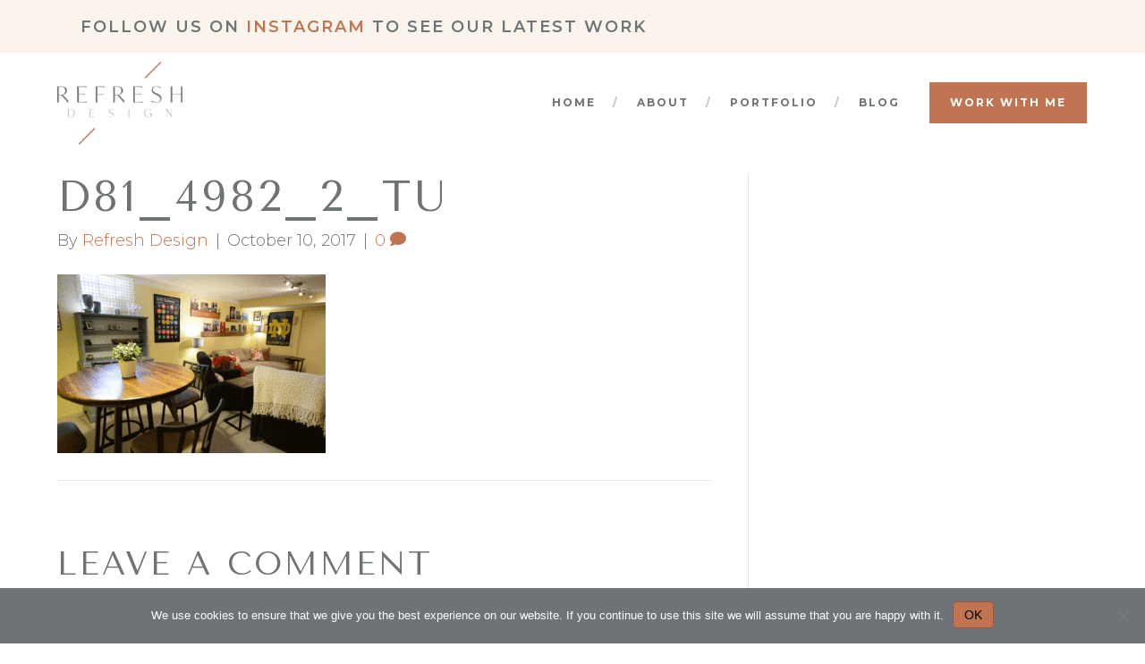

--- FILE ---
content_type: text/html; charset=UTF-8
request_url: https://www.refreshdesign.net/d81_4982_2_tu-4/
body_size: 17213
content:
<!DOCTYPE html>
<html dir="ltr" lang="en-US" prefix="og: https://ogp.me/ns#">
<head>
<meta charset="UTF-8" />
<script>
var gform;gform||(document.addEventListener("gform_main_scripts_loaded",function(){gform.scriptsLoaded=!0}),document.addEventListener("gform/theme/scripts_loaded",function(){gform.themeScriptsLoaded=!0}),window.addEventListener("DOMContentLoaded",function(){gform.domLoaded=!0}),gform={domLoaded:!1,scriptsLoaded:!1,themeScriptsLoaded:!1,isFormEditor:()=>"function"==typeof InitializeEditor,callIfLoaded:function(o){return!(!gform.domLoaded||!gform.scriptsLoaded||!gform.themeScriptsLoaded&&!gform.isFormEditor()||(gform.isFormEditor()&&console.warn("The use of gform.initializeOnLoaded() is deprecated in the form editor context and will be removed in Gravity Forms 3.1."),o(),0))},initializeOnLoaded:function(o){gform.callIfLoaded(o)||(document.addEventListener("gform_main_scripts_loaded",()=>{gform.scriptsLoaded=!0,gform.callIfLoaded(o)}),document.addEventListener("gform/theme/scripts_loaded",()=>{gform.themeScriptsLoaded=!0,gform.callIfLoaded(o)}),window.addEventListener("DOMContentLoaded",()=>{gform.domLoaded=!0,gform.callIfLoaded(o)}))},hooks:{action:{},filter:{}},addAction:function(o,r,e,t){gform.addHook("action",o,r,e,t)},addFilter:function(o,r,e,t){gform.addHook("filter",o,r,e,t)},doAction:function(o){gform.doHook("action",o,arguments)},applyFilters:function(o){return gform.doHook("filter",o,arguments)},removeAction:function(o,r){gform.removeHook("action",o,r)},removeFilter:function(o,r,e){gform.removeHook("filter",o,r,e)},addHook:function(o,r,e,t,n){null==gform.hooks[o][r]&&(gform.hooks[o][r]=[]);var d=gform.hooks[o][r];null==n&&(n=r+"_"+d.length),gform.hooks[o][r].push({tag:n,callable:e,priority:t=null==t?10:t})},doHook:function(r,o,e){var t;if(e=Array.prototype.slice.call(e,1),null!=gform.hooks[r][o]&&((o=gform.hooks[r][o]).sort(function(o,r){return o.priority-r.priority}),o.forEach(function(o){"function"!=typeof(t=o.callable)&&(t=window[t]),"action"==r?t.apply(null,e):e[0]=t.apply(null,e)})),"filter"==r)return e[0]},removeHook:function(o,r,t,n){var e;null!=gform.hooks[o][r]&&(e=(e=gform.hooks[o][r]).filter(function(o,r,e){return!!(null!=n&&n!=o.tag||null!=t&&t!=o.priority)}),gform.hooks[o][r]=e)}});
</script>

<meta name='viewport' content='width=device-width, initial-scale=1.0' />
<meta http-equiv='X-UA-Compatible' content='IE=edge' />
<link rel="profile" href="https://gmpg.org/xfn/11" />
<script>var et_site_url='https://www.refreshdesign.net';var et_post_id='493';function et_core_page_resource_fallback(a,b){"undefined"===typeof b&&(b=a.sheet.cssRules&&0===a.sheet.cssRules.length);b&&(a.onerror=null,a.onload=null,a.href?a.href=et_site_url+"/?et_core_page_resource="+a.id+et_post_id:a.src&&(a.src=et_site_url+"/?et_core_page_resource="+a.id+et_post_id))}
</script><title>D81_4982_2_TU | Refresh Design</title>

		<!-- All in One SEO 4.9.1.1 - aioseo.com -->
	<meta name="robots" content="max-image-preview:large" />
	<meta name="author" content="Refresh Design"/>
	<link rel="canonical" href="https://www.refreshdesign.net/d81_4982_2_tu-4/" />
	<meta name="generator" content="All in One SEO (AIOSEO) 4.9.1.1" />
		<meta property="og:locale" content="en_US" />
		<meta property="og:site_name" content="Refresh Design" />
		<meta property="og:type" content="article" />
		<meta property="og:title" content="D81_4982_2_TU | Refresh Design" />
		<meta property="og:url" content="https://www.refreshdesign.net/d81_4982_2_tu-4/" />
		<meta property="og:image" content="https://www.refreshdesign.net/wp-content/uploads/2023/05/Kilmer-12.jpg" />
		<meta property="og:image:secure_url" content="https://www.refreshdesign.net/wp-content/uploads/2023/05/Kilmer-12.jpg" />
		<meta property="og:image:width" content="873" />
		<meta property="og:image:height" content="1000" />
		<meta property="article:published_time" content="2017-10-10T18:38:39+00:00" />
		<meta property="article:modified_time" content="2017-10-10T18:38:39+00:00" />
		<meta property="article:publisher" content="https://www.facebook.com/refreshdesign/" />
		<meta name="twitter:card" content="summary" />
		<meta name="twitter:site" content="@amypottenger" />
		<meta name="twitter:title" content="D81_4982_2_TU | Refresh Design" />
		<meta name="twitter:image" content="https://www.refreshdesign.net/wp-content/uploads/2020/04/home.jpg" />
		<script type="application/ld+json" class="aioseo-schema">
			{"@context":"https:\/\/schema.org","@graph":[{"@type":"BreadcrumbList","@id":"https:\/\/www.refreshdesign.net\/d81_4982_2_tu-4\/#breadcrumblist","itemListElement":[{"@type":"ListItem","@id":"https:\/\/www.refreshdesign.net#listItem","position":1,"name":"Home","item":"https:\/\/www.refreshdesign.net","nextItem":{"@type":"ListItem","@id":"https:\/\/www.refreshdesign.net\/d81_4982_2_tu-4\/#listItem","name":"D81_4982_2_TU"}},{"@type":"ListItem","@id":"https:\/\/www.refreshdesign.net\/d81_4982_2_tu-4\/#listItem","position":2,"name":"D81_4982_2_TU","previousItem":{"@type":"ListItem","@id":"https:\/\/www.refreshdesign.net#listItem","name":"Home"}}]},{"@type":"ItemPage","@id":"https:\/\/www.refreshdesign.net\/d81_4982_2_tu-4\/#itempage","url":"https:\/\/www.refreshdesign.net\/d81_4982_2_tu-4\/","name":"D81_4982_2_TU | Refresh Design","inLanguage":"en-US","isPartOf":{"@id":"https:\/\/www.refreshdesign.net\/#website"},"breadcrumb":{"@id":"https:\/\/www.refreshdesign.net\/d81_4982_2_tu-4\/#breadcrumblist"},"author":{"@id":"https:\/\/www.refreshdesign.net\/author\/rf_cp457n\/#author"},"creator":{"@id":"https:\/\/www.refreshdesign.net\/author\/rf_cp457n\/#author"},"datePublished":"2017-10-10T18:38:39-04:00","dateModified":"2017-10-10T18:38:39-04:00"},{"@type":"Organization","@id":"https:\/\/www.refreshdesign.net\/#organization","name":"Refresh Design","description":"Michigan Interior Designer","url":"https:\/\/www.refreshdesign.net\/","logo":{"@type":"ImageObject","url":"https:\/\/www.refreshdesign.net\/wp-content\/uploads\/2020\/04\/refresh-design.png","@id":"https:\/\/www.refreshdesign.net\/d81_4982_2_tu-4\/#organizationLogo","width":333,"height":233,"caption":"refresh design logo"},"image":{"@id":"https:\/\/www.refreshdesign.net\/d81_4982_2_tu-4\/#organizationLogo"},"sameAs":["https:\/\/www.instagram.com\/refresh__design\/","https:\/\/www.pinterest.com\/refresh__design\/","https:\/\/www.linkedin.com\/in\/amypottenger\/"]},{"@type":"Person","@id":"https:\/\/www.refreshdesign.net\/author\/rf_cp457n\/#author","url":"https:\/\/www.refreshdesign.net\/author\/rf_cp457n\/","name":"Refresh Design","image":{"@type":"ImageObject","@id":"https:\/\/www.refreshdesign.net\/d81_4982_2_tu-4\/#authorImage","url":"https:\/\/secure.gravatar.com\/avatar\/15df9bd44c014a059c6b4412495e431a7802016b818272173a4380f9b4e20078?s=96&d=mm&r=g","width":96,"height":96,"caption":"Refresh Design"}},{"@type":"WebSite","@id":"https:\/\/www.refreshdesign.net\/#website","url":"https:\/\/www.refreshdesign.net\/","name":"Refresh Design","description":"Michigan Interior Designer","inLanguage":"en-US","publisher":{"@id":"https:\/\/www.refreshdesign.net\/#organization"}}]}
		</script>
		<!-- All in One SEO -->

<link rel='dns-prefetch' href='//fonts.googleapis.com' />
<link href='https://fonts.gstatic.com' crossorigin rel='preconnect' />
<link rel="alternate" type="application/rss+xml" title="Refresh Design &raquo; Feed" href="https://www.refreshdesign.net/feed/" />
<link rel="alternate" type="application/rss+xml" title="Refresh Design &raquo; Comments Feed" href="https://www.refreshdesign.net/comments/feed/" />
<link rel="alternate" type="application/rss+xml" title="Refresh Design &raquo; D81_4982_2_TU Comments Feed" href="https://www.refreshdesign.net/feed/?attachment_id=493" />
<link rel="alternate" title="oEmbed (JSON)" type="application/json+oembed" href="https://www.refreshdesign.net/wp-json/oembed/1.0/embed?url=https%3A%2F%2Fwww.refreshdesign.net%2Fd81_4982_2_tu-4%2F" />
<link rel="alternate" title="oEmbed (XML)" type="text/xml+oembed" href="https://www.refreshdesign.net/wp-json/oembed/1.0/embed?url=https%3A%2F%2Fwww.refreshdesign.net%2Fd81_4982_2_tu-4%2F&#038;format=xml" />
<link rel="preload" href="https://www.refreshdesign.net/wp-content/plugins/bb-plugin/fonts/fontawesome/5.15.4/webfonts/fa-solid-900.woff2" as="font" type="font/woff2" crossorigin="anonymous">
<link rel="preload" href="https://www.refreshdesign.net/wp-content/plugins/bb-plugin/fonts/fontawesome/5.15.4/webfonts/fa-regular-400.woff2" as="font" type="font/woff2" crossorigin="anonymous">
<link rel="preload" href="https://www.refreshdesign.net/wp-content/plugins/bb-plugin/fonts/fontawesome/5.15.4/webfonts/fa-brands-400.woff2" as="font" type="font/woff2" crossorigin="anonymous">
<style id='wp-img-auto-sizes-contain-inline-css'>
img:is([sizes=auto i],[sizes^="auto," i]){contain-intrinsic-size:3000px 1500px}
/*# sourceURL=wp-img-auto-sizes-contain-inline-css */
</style>
<style id='wp-emoji-styles-inline-css'>

	img.wp-smiley, img.emoji {
		display: inline !important;
		border: none !important;
		box-shadow: none !important;
		height: 1em !important;
		width: 1em !important;
		margin: 0 0.07em !important;
		vertical-align: -0.1em !important;
		background: none !important;
		padding: 0 !important;
	}
/*# sourceURL=wp-emoji-styles-inline-css */
</style>
<style id='wp-block-library-inline-css'>
:root{--wp-block-synced-color:#7a00df;--wp-block-synced-color--rgb:122,0,223;--wp-bound-block-color:var(--wp-block-synced-color);--wp-editor-canvas-background:#ddd;--wp-admin-theme-color:#007cba;--wp-admin-theme-color--rgb:0,124,186;--wp-admin-theme-color-darker-10:#006ba1;--wp-admin-theme-color-darker-10--rgb:0,107,160.5;--wp-admin-theme-color-darker-20:#005a87;--wp-admin-theme-color-darker-20--rgb:0,90,135;--wp-admin-border-width-focus:2px}@media (min-resolution:192dpi){:root{--wp-admin-border-width-focus:1.5px}}.wp-element-button{cursor:pointer}:root .has-very-light-gray-background-color{background-color:#eee}:root .has-very-dark-gray-background-color{background-color:#313131}:root .has-very-light-gray-color{color:#eee}:root .has-very-dark-gray-color{color:#313131}:root .has-vivid-green-cyan-to-vivid-cyan-blue-gradient-background{background:linear-gradient(135deg,#00d084,#0693e3)}:root .has-purple-crush-gradient-background{background:linear-gradient(135deg,#34e2e4,#4721fb 50%,#ab1dfe)}:root .has-hazy-dawn-gradient-background{background:linear-gradient(135deg,#faaca8,#dad0ec)}:root .has-subdued-olive-gradient-background{background:linear-gradient(135deg,#fafae1,#67a671)}:root .has-atomic-cream-gradient-background{background:linear-gradient(135deg,#fdd79a,#004a59)}:root .has-nightshade-gradient-background{background:linear-gradient(135deg,#330968,#31cdcf)}:root .has-midnight-gradient-background{background:linear-gradient(135deg,#020381,#2874fc)}:root{--wp--preset--font-size--normal:16px;--wp--preset--font-size--huge:42px}.has-regular-font-size{font-size:1em}.has-larger-font-size{font-size:2.625em}.has-normal-font-size{font-size:var(--wp--preset--font-size--normal)}.has-huge-font-size{font-size:var(--wp--preset--font-size--huge)}.has-text-align-center{text-align:center}.has-text-align-left{text-align:left}.has-text-align-right{text-align:right}.has-fit-text{white-space:nowrap!important}#end-resizable-editor-section{display:none}.aligncenter{clear:both}.items-justified-left{justify-content:flex-start}.items-justified-center{justify-content:center}.items-justified-right{justify-content:flex-end}.items-justified-space-between{justify-content:space-between}.screen-reader-text{border:0;clip-path:inset(50%);height:1px;margin:-1px;overflow:hidden;padding:0;position:absolute;width:1px;word-wrap:normal!important}.screen-reader-text:focus{background-color:#ddd;clip-path:none;color:#444;display:block;font-size:1em;height:auto;left:5px;line-height:normal;padding:15px 23px 14px;text-decoration:none;top:5px;width:auto;z-index:100000}html :where(.has-border-color){border-style:solid}html :where([style*=border-top-color]){border-top-style:solid}html :where([style*=border-right-color]){border-right-style:solid}html :where([style*=border-bottom-color]){border-bottom-style:solid}html :where([style*=border-left-color]){border-left-style:solid}html :where([style*=border-width]){border-style:solid}html :where([style*=border-top-width]){border-top-style:solid}html :where([style*=border-right-width]){border-right-style:solid}html :where([style*=border-bottom-width]){border-bottom-style:solid}html :where([style*=border-left-width]){border-left-style:solid}html :where(img[class*=wp-image-]){height:auto;max-width:100%}:where(figure){margin:0 0 1em}html :where(.is-position-sticky){--wp-admin--admin-bar--position-offset:var(--wp-admin--admin-bar--height,0px)}@media screen and (max-width:600px){html :where(.is-position-sticky){--wp-admin--admin-bar--position-offset:0px}}

/*# sourceURL=wp-block-library-inline-css */
</style><style id='global-styles-inline-css'>
:root{--wp--preset--aspect-ratio--square: 1;--wp--preset--aspect-ratio--4-3: 4/3;--wp--preset--aspect-ratio--3-4: 3/4;--wp--preset--aspect-ratio--3-2: 3/2;--wp--preset--aspect-ratio--2-3: 2/3;--wp--preset--aspect-ratio--16-9: 16/9;--wp--preset--aspect-ratio--9-16: 9/16;--wp--preset--color--black: #000000;--wp--preset--color--cyan-bluish-gray: #abb8c3;--wp--preset--color--white: #ffffff;--wp--preset--color--pale-pink: #f78da7;--wp--preset--color--vivid-red: #cf2e2e;--wp--preset--color--luminous-vivid-orange: #ff6900;--wp--preset--color--luminous-vivid-amber: #fcb900;--wp--preset--color--light-green-cyan: #7bdcb5;--wp--preset--color--vivid-green-cyan: #00d084;--wp--preset--color--pale-cyan-blue: #8ed1fc;--wp--preset--color--vivid-cyan-blue: #0693e3;--wp--preset--color--vivid-purple: #9b51e0;--wp--preset--color--fl-heading-text: #6e7376;--wp--preset--color--fl-body-bg: #ffffff;--wp--preset--color--fl-body-text: #6e7376;--wp--preset--color--fl-accent: #c07452;--wp--preset--color--fl-accent-hover: #6e7376;--wp--preset--color--fl-topbar-bg: #6e7376;--wp--preset--color--fl-topbar-text: #ffffff;--wp--preset--color--fl-topbar-link: #ffffff;--wp--preset--color--fl-topbar-hover: #faf4ec;--wp--preset--color--fl-header-bg: #ffffff;--wp--preset--color--fl-header-text: #6e7376;--wp--preset--color--fl-header-link: #6e7376;--wp--preset--color--fl-header-hover: #c07452;--wp--preset--color--fl-nav-bg: #ffffff;--wp--preset--color--fl-nav-link: #6e7376;--wp--preset--color--fl-nav-hover: #c07452;--wp--preset--color--fl-content-bg: #ffffff;--wp--preset--color--fl-footer-widgets-bg: #ffffff;--wp--preset--color--fl-footer-widgets-text: #000000;--wp--preset--color--fl-footer-widgets-link: #428bca;--wp--preset--color--fl-footer-widgets-hover: #428bca;--wp--preset--color--fl-footer-bg: #ffffff;--wp--preset--color--fl-footer-text: #000000;--wp--preset--color--fl-footer-link: #428bca;--wp--preset--color--fl-footer-hover: #428bca;--wp--preset--gradient--vivid-cyan-blue-to-vivid-purple: linear-gradient(135deg,rgb(6,147,227) 0%,rgb(155,81,224) 100%);--wp--preset--gradient--light-green-cyan-to-vivid-green-cyan: linear-gradient(135deg,rgb(122,220,180) 0%,rgb(0,208,130) 100%);--wp--preset--gradient--luminous-vivid-amber-to-luminous-vivid-orange: linear-gradient(135deg,rgb(252,185,0) 0%,rgb(255,105,0) 100%);--wp--preset--gradient--luminous-vivid-orange-to-vivid-red: linear-gradient(135deg,rgb(255,105,0) 0%,rgb(207,46,46) 100%);--wp--preset--gradient--very-light-gray-to-cyan-bluish-gray: linear-gradient(135deg,rgb(238,238,238) 0%,rgb(169,184,195) 100%);--wp--preset--gradient--cool-to-warm-spectrum: linear-gradient(135deg,rgb(74,234,220) 0%,rgb(151,120,209) 20%,rgb(207,42,186) 40%,rgb(238,44,130) 60%,rgb(251,105,98) 80%,rgb(254,248,76) 100%);--wp--preset--gradient--blush-light-purple: linear-gradient(135deg,rgb(255,206,236) 0%,rgb(152,150,240) 100%);--wp--preset--gradient--blush-bordeaux: linear-gradient(135deg,rgb(254,205,165) 0%,rgb(254,45,45) 50%,rgb(107,0,62) 100%);--wp--preset--gradient--luminous-dusk: linear-gradient(135deg,rgb(255,203,112) 0%,rgb(199,81,192) 50%,rgb(65,88,208) 100%);--wp--preset--gradient--pale-ocean: linear-gradient(135deg,rgb(255,245,203) 0%,rgb(182,227,212) 50%,rgb(51,167,181) 100%);--wp--preset--gradient--electric-grass: linear-gradient(135deg,rgb(202,248,128) 0%,rgb(113,206,126) 100%);--wp--preset--gradient--midnight: linear-gradient(135deg,rgb(2,3,129) 0%,rgb(40,116,252) 100%);--wp--preset--font-size--small: 13px;--wp--preset--font-size--medium: 20px;--wp--preset--font-size--large: 36px;--wp--preset--font-size--x-large: 42px;--wp--preset--spacing--20: 0.44rem;--wp--preset--spacing--30: 0.67rem;--wp--preset--spacing--40: 1rem;--wp--preset--spacing--50: 1.5rem;--wp--preset--spacing--60: 2.25rem;--wp--preset--spacing--70: 3.38rem;--wp--preset--spacing--80: 5.06rem;--wp--preset--shadow--natural: 6px 6px 9px rgba(0, 0, 0, 0.2);--wp--preset--shadow--deep: 12px 12px 50px rgba(0, 0, 0, 0.4);--wp--preset--shadow--sharp: 6px 6px 0px rgba(0, 0, 0, 0.2);--wp--preset--shadow--outlined: 6px 6px 0px -3px rgb(255, 255, 255), 6px 6px rgb(0, 0, 0);--wp--preset--shadow--crisp: 6px 6px 0px rgb(0, 0, 0);}:where(.is-layout-flex){gap: 0.5em;}:where(.is-layout-grid){gap: 0.5em;}body .is-layout-flex{display: flex;}.is-layout-flex{flex-wrap: wrap;align-items: center;}.is-layout-flex > :is(*, div){margin: 0;}body .is-layout-grid{display: grid;}.is-layout-grid > :is(*, div){margin: 0;}:where(.wp-block-columns.is-layout-flex){gap: 2em;}:where(.wp-block-columns.is-layout-grid){gap: 2em;}:where(.wp-block-post-template.is-layout-flex){gap: 1.25em;}:where(.wp-block-post-template.is-layout-grid){gap: 1.25em;}.has-black-color{color: var(--wp--preset--color--black) !important;}.has-cyan-bluish-gray-color{color: var(--wp--preset--color--cyan-bluish-gray) !important;}.has-white-color{color: var(--wp--preset--color--white) !important;}.has-pale-pink-color{color: var(--wp--preset--color--pale-pink) !important;}.has-vivid-red-color{color: var(--wp--preset--color--vivid-red) !important;}.has-luminous-vivid-orange-color{color: var(--wp--preset--color--luminous-vivid-orange) !important;}.has-luminous-vivid-amber-color{color: var(--wp--preset--color--luminous-vivid-amber) !important;}.has-light-green-cyan-color{color: var(--wp--preset--color--light-green-cyan) !important;}.has-vivid-green-cyan-color{color: var(--wp--preset--color--vivid-green-cyan) !important;}.has-pale-cyan-blue-color{color: var(--wp--preset--color--pale-cyan-blue) !important;}.has-vivid-cyan-blue-color{color: var(--wp--preset--color--vivid-cyan-blue) !important;}.has-vivid-purple-color{color: var(--wp--preset--color--vivid-purple) !important;}.has-black-background-color{background-color: var(--wp--preset--color--black) !important;}.has-cyan-bluish-gray-background-color{background-color: var(--wp--preset--color--cyan-bluish-gray) !important;}.has-white-background-color{background-color: var(--wp--preset--color--white) !important;}.has-pale-pink-background-color{background-color: var(--wp--preset--color--pale-pink) !important;}.has-vivid-red-background-color{background-color: var(--wp--preset--color--vivid-red) !important;}.has-luminous-vivid-orange-background-color{background-color: var(--wp--preset--color--luminous-vivid-orange) !important;}.has-luminous-vivid-amber-background-color{background-color: var(--wp--preset--color--luminous-vivid-amber) !important;}.has-light-green-cyan-background-color{background-color: var(--wp--preset--color--light-green-cyan) !important;}.has-vivid-green-cyan-background-color{background-color: var(--wp--preset--color--vivid-green-cyan) !important;}.has-pale-cyan-blue-background-color{background-color: var(--wp--preset--color--pale-cyan-blue) !important;}.has-vivid-cyan-blue-background-color{background-color: var(--wp--preset--color--vivid-cyan-blue) !important;}.has-vivid-purple-background-color{background-color: var(--wp--preset--color--vivid-purple) !important;}.has-black-border-color{border-color: var(--wp--preset--color--black) !important;}.has-cyan-bluish-gray-border-color{border-color: var(--wp--preset--color--cyan-bluish-gray) !important;}.has-white-border-color{border-color: var(--wp--preset--color--white) !important;}.has-pale-pink-border-color{border-color: var(--wp--preset--color--pale-pink) !important;}.has-vivid-red-border-color{border-color: var(--wp--preset--color--vivid-red) !important;}.has-luminous-vivid-orange-border-color{border-color: var(--wp--preset--color--luminous-vivid-orange) !important;}.has-luminous-vivid-amber-border-color{border-color: var(--wp--preset--color--luminous-vivid-amber) !important;}.has-light-green-cyan-border-color{border-color: var(--wp--preset--color--light-green-cyan) !important;}.has-vivid-green-cyan-border-color{border-color: var(--wp--preset--color--vivid-green-cyan) !important;}.has-pale-cyan-blue-border-color{border-color: var(--wp--preset--color--pale-cyan-blue) !important;}.has-vivid-cyan-blue-border-color{border-color: var(--wp--preset--color--vivid-cyan-blue) !important;}.has-vivid-purple-border-color{border-color: var(--wp--preset--color--vivid-purple) !important;}.has-vivid-cyan-blue-to-vivid-purple-gradient-background{background: var(--wp--preset--gradient--vivid-cyan-blue-to-vivid-purple) !important;}.has-light-green-cyan-to-vivid-green-cyan-gradient-background{background: var(--wp--preset--gradient--light-green-cyan-to-vivid-green-cyan) !important;}.has-luminous-vivid-amber-to-luminous-vivid-orange-gradient-background{background: var(--wp--preset--gradient--luminous-vivid-amber-to-luminous-vivid-orange) !important;}.has-luminous-vivid-orange-to-vivid-red-gradient-background{background: var(--wp--preset--gradient--luminous-vivid-orange-to-vivid-red) !important;}.has-very-light-gray-to-cyan-bluish-gray-gradient-background{background: var(--wp--preset--gradient--very-light-gray-to-cyan-bluish-gray) !important;}.has-cool-to-warm-spectrum-gradient-background{background: var(--wp--preset--gradient--cool-to-warm-spectrum) !important;}.has-blush-light-purple-gradient-background{background: var(--wp--preset--gradient--blush-light-purple) !important;}.has-blush-bordeaux-gradient-background{background: var(--wp--preset--gradient--blush-bordeaux) !important;}.has-luminous-dusk-gradient-background{background: var(--wp--preset--gradient--luminous-dusk) !important;}.has-pale-ocean-gradient-background{background: var(--wp--preset--gradient--pale-ocean) !important;}.has-electric-grass-gradient-background{background: var(--wp--preset--gradient--electric-grass) !important;}.has-midnight-gradient-background{background: var(--wp--preset--gradient--midnight) !important;}.has-small-font-size{font-size: var(--wp--preset--font-size--small) !important;}.has-medium-font-size{font-size: var(--wp--preset--font-size--medium) !important;}.has-large-font-size{font-size: var(--wp--preset--font-size--large) !important;}.has-x-large-font-size{font-size: var(--wp--preset--font-size--x-large) !important;}
/*# sourceURL=global-styles-inline-css */
</style>

<style id='classic-theme-styles-inline-css'>
/*! This file is auto-generated */
.wp-block-button__link{color:#fff;background-color:#32373c;border-radius:9999px;box-shadow:none;text-decoration:none;padding:calc(.667em + 2px) calc(1.333em + 2px);font-size:1.125em}.wp-block-file__button{background:#32373c;color:#fff;text-decoration:none}
/*# sourceURL=/wp-includes/css/classic-themes.min.css */
</style>
<link rel='stylesheet' id='cookie-notice-front-css' href='https://www.refreshdesign.net/wp-content/plugins/cookie-notice/css/front.min.css?ver=2.5.10' media='all' />
<link rel='stylesheet' id='font-awesome-5-css' href='https://www.refreshdesign.net/wp-content/plugins/bb-plugin/fonts/fontawesome/5.15.4/css/all.min.css?ver=2.9.1.1' media='all' />
<link rel='stylesheet' id='fl-builder-layout-bundle-36fd80e73c09843637fd51429287957f-css' href='https://www.refreshdesign.net/wp-content/uploads/bb-plugin/cache/36fd80e73c09843637fd51429287957f-layout-bundle.css?ver=2.9.1.1-1.4.11.2' media='all' />
<link rel='stylesheet' id='et_monarch-css-css' href='https://www.refreshdesign.net/wp-content/plugins/monarch/css/style.css?ver=1.4.14' media='all' />
<link rel='stylesheet' id='et-gf-open-sans-css' href='https://fonts.googleapis.com/css?family=Open+Sans:400,700' media='all' />
<link rel='stylesheet' id='jquery-magnificpopup-css' href='https://www.refreshdesign.net/wp-content/plugins/bb-plugin/css/jquery.magnificpopup.min.css?ver=2.9.1.1' media='all' />
<link rel='stylesheet' id='base-css' href='https://www.refreshdesign.net/wp-content/themes/bb-theme/css/base.min.css?ver=1.7.15.2' media='all' />
<link rel='stylesheet' id='fl-automator-skin-css' href='https://www.refreshdesign.net/wp-content/uploads/bb-theme/skin-660d6285b2f16.css?ver=1.7.15.2' media='all' />
<link rel='stylesheet' id='fl-child-theme-css' href='https://www.refreshdesign.net/wp-content/themes/rd/style.css?ver=6.9' media='all' />
<link rel='stylesheet' id='fl-builder-google-fonts-1303c764187ba9e42e95539ac4af968c-css' href='//fonts.googleapis.com/css?family=Montserrat%3A300%2C400%2C700%2C700%2C600&#038;ver=6.9' media='all' />
<script id="cookie-notice-front-js-before">
var cnArgs = {"ajaxUrl":"https:\/\/www.refreshdesign.net\/wp-admin\/admin-ajax.php","nonce":"23457e135d","hideEffect":"fade","position":"bottom","onScroll":false,"onScrollOffset":100,"onClick":false,"cookieName":"cookie_notice_accepted","cookieTime":2592000,"cookieTimeRejected":2592000,"globalCookie":false,"redirection":false,"cache":false,"revokeCookies":false,"revokeCookiesOpt":"automatic"};

//# sourceURL=cookie-notice-front-js-before
</script>
<script src="https://www.refreshdesign.net/wp-content/plugins/cookie-notice/js/front.min.js?ver=2.5.10" id="cookie-notice-front-js"></script>
<script src="https://www.refreshdesign.net/wp-includes/js/jquery/jquery.min.js?ver=3.7.1" id="jquery-core-js"></script>
<script src="https://www.refreshdesign.net/wp-includes/js/jquery/jquery-migrate.min.js?ver=3.4.1" id="jquery-migrate-js"></script>
<link rel="https://api.w.org/" href="https://www.refreshdesign.net/wp-json/" /><link rel="alternate" title="JSON" type="application/json" href="https://www.refreshdesign.net/wp-json/wp/v2/media/493" /><link rel="EditURI" type="application/rsd+xml" title="RSD" href="https://www.refreshdesign.net/xmlrpc.php?rsd" />
<meta name="generator" content="WordPress 6.9" />
<link rel='shortlink' href='https://www.refreshdesign.net/?p=493' />
<style type="text/css" id="et-social-custom-css">
				 .et_monarch .et_social_inline .et_social_circle .et_social_icons_container li i, .et_monarch .et_social_inline li { background: #625858; } .et_monarch .et_social_inline .et_social_circle .et_social_icons_container li:hover i, .et_monarch .et_social_inline .et_social_rounded .et_social_icons_container li:hover, .et_monarch .et_social_inline .et_social_rectangle .et_social_icons_container li:hover { background: #574e4e !important; } .et_monarch .et_social_inline .et_social_icons_container li i, .et_monarch .et_social_inline .et_social_count, .et_monarch .et_social_inline .et_social_networkname { color: #ffffff; } .et_monarch .et_social_inline .et_social_icons_container li:hover i, .et_monarch .et_social_inline .et_social_icons_container li:hover .et_social_count, .et_monarch .et_social_inline .et_social_icons_container li:hover .et_social_networkname { color: #ffffff !important; } 
			</style><link rel="preload" href="https://www.refreshdesign.net/wp-content/plugins/monarch/core/admin/fonts/modules.ttf" as="font" crossorigin="anonymous"><link rel="icon" href="https://www.refreshdesign.net/wp-content/uploads/2020/02/favicon.png" sizes="32x32" />
<link rel="icon" href="https://www.refreshdesign.net/wp-content/uploads/2020/02/favicon.png" sizes="192x192" />
<link rel="apple-touch-icon" href="https://www.refreshdesign.net/wp-content/uploads/2020/02/favicon.png" />
<meta name="msapplication-TileImage" content="https://www.refreshdesign.net/wp-content/uploads/2020/02/favicon.png" />
		<style id="wp-custom-css">
			.rotateimg {
	transform: rotate(-5deg);
}		</style>
		<script>
  (function(w, d, t, s, n) {
    w.FlodeskObject = n;
    var fn = function() {
      (w[n].q = w[n].q || []).push(arguments);
    };
    w[n] = w[n] || fn;
    var f = d.getElementsByTagName(t)[0];
    var e = d.createElement(t);
    var h = '?v=' + new Date().getTime();
    e.async = true;
    e.src = s + h;
    f.parentNode.insertBefore(e, f);
  })(window, document, 'script', 'https://assets.flodesk.com/universal.js', 'fd');
</script>

<link href="https://fonts.googleapis.com/css?family=Tenor+Sans&display=swap" rel="stylesheet">
<link rel='stylesheet' id='sbi_styles-css' href='https://www.refreshdesign.net/wp-content/plugins/instagram-feed/css/sbi-styles.min.css?ver=6.10.0' media='all' />
</head>
<body data-rsssl=1 class="attachment wp-singular attachment-template-default single single-attachment postid-493 attachmentid-493 attachment-gif wp-theme-bb-theme wp-child-theme-rd fl-builder-2-9-1-1 fl-themer-1-4-11-2 fl-theme-1-7-15-2 fl-no-js cookies-not-set fl-theme-builder-footer fl-theme-builder-footer-footer fl-theme-builder-part fl-theme-builder-part-top-bar et_monarch fl-framework-base fl-preset-default fl-full-width fl-nav-mobile-offcanvas fl-offcanvas-push-opacity-right fl-fixed-header fl-submenu-indicator fl-submenu-toggle fl-nav-collapse-menu" itemscope="itemscope" itemtype="https://schema.org/WebPage">
<a aria-label="Skip to content" class="fl-screen-reader-text" href="#fl-main-content">Skip to content</a><div class="fl-page">
	<div class="fl-builder-content fl-builder-content-2726 fl-builder-global-templates-locked" data-post-id="2726" data-type="part"><div class="fl-row fl-row-full-width fl-row-bg-color fl-node-61b10c03120e3 fl-row-default-height fl-row-align-center" data-node="61b10c03120e3">
	<div class="fl-row-content-wrap">
								<div class="fl-row-content fl-row-fixed-width fl-node-content">
		
<div class="fl-col-group fl-node-61b10c031709d" data-node="61b10c031709d">
			<div class="fl-col fl-node-61b10c031726f fl-col-bg-color" data-node="61b10c031726f">
	<div class="fl-col-content fl-node-content"><div class="fl-module fl-module-rich-text fl-node-61b10c0311e24" data-node="61b10c0311e24">
	<div class="fl-module-content fl-node-content">
		<div class="fl-rich-text">
	<h5>Follow Us on <a href="https://www.instagram.com/refreshdesignhome/">Instagram</a> to see our latest work</h5>
</div>
	</div>
</div>
</div>
</div>
	</div>
		</div>
	</div>
</div>
</div><div class="uabb-js-breakpoint" style="display: none;"></div><header class="fl-page-header fl-page-header-primary fl-page-nav-right fl-page-nav-toggle-icon fl-page-nav-toggle-visible-medium-mobile" itemscope="itemscope" itemtype="https://schema.org/WPHeader"  role="banner">
	<div class="fl-page-header-wrap">
		<div class="fl-page-header-container container">
			<div class="fl-page-header-row row">
				<div class="col-sm-12 col-md-4 fl-page-header-logo-col">
					<div class="fl-page-header-logo" itemscope="itemscope" itemtype="https://schema.org/Organization">
						<a href="https://www.refreshdesign.net/" itemprop="url"><img class="fl-logo-img" loading="false" data-no-lazy="1"   itemscope itemtype="https://schema.org/ImageObject" src="https://www.refreshdesign.net/wp-content/uploads/2024/03/Refresh-Design-Primary-Color.png" data-retina="" data-mobile="https://www.refreshdesign.net/wp-content/uploads/2020/02/refresh-design-logo-simple.png" data-mobile-width="333" data-mobile-height="131" title="" width="749" data-width="749" height="497" data-height="497" alt="Refresh Design" /><meta itemprop="name" content="Refresh Design" /></a>
											</div>
				</div>
				<div class="col-sm-12 col-md-8 fl-page-nav-col">
					<div class="fl-page-nav-wrap">
						<nav class="fl-page-nav fl-nav navbar navbar-default navbar-expand-md" aria-label="Header Menu" itemscope="itemscope" itemtype="https://schema.org/SiteNavigationElement" role="navigation">
							<button type="button" class="navbar-toggle navbar-toggler" data-toggle="collapse" data-target=".fl-page-nav-collapse">
								<span><i class="fas fa-bars" aria-hidden="true"></i><span class="sr-only">Menu</span></span>
							</button>
							<div class="fl-page-nav-collapse collapse navbar-collapse">
								<ul id="menu-main" class="nav navbar-nav navbar-right menu fl-theme-menu"><li id="menu-item-3770" class="menu-item menu-item-type-post_type menu-item-object-page menu-item-home menu-item-3770 nav-item"><a href="https://www.refreshdesign.net/" class="nav-link">Home</a></li>
<li id="menu-item-3737" class="menu-item menu-item-type-post_type menu-item-object-page menu-item-3737 nav-item"><a href="https://www.refreshdesign.net/about/" class="nav-link">About</a></li>
<li id="menu-item-3708" class="menu-item menu-item-type-post_type menu-item-object-page menu-item-3708 nav-item"><a href="https://www.refreshdesign.net/portfolio/" class="nav-link">Portfolio</a></li>
<li id="menu-item-48" class="menu-item menu-item-type-post_type menu-item-object-page menu-item-48 nav-item"><a href="https://www.refreshdesign.net/blog/" class="nav-link">Blog</a></li>
<li id="menu-item-3726" class="button menu-item menu-item-type-post_type menu-item-object-page menu-item-3726 nav-item"><a href="https://www.refreshdesign.net/work-with-me/" class="nav-link">Work With Me</a></li>
</ul>							</div>
						</nav>
					</div>
				</div>
			</div>
		</div>
	</div>
</header><!-- .fl-page-header -->
	<div id="fl-main-content" class="fl-page-content" itemprop="mainContentOfPage" role="main">

		
<div class="container">
	<div class="row">

		
		<div class="fl-content fl-content-left col-md-8">
			<article class="fl-post post-493 attachment type-attachment status-inherit hentry" id="fl-post-493" itemscope itemtype="https://schema.org/BlogPosting">

	
	<header class="fl-post-header">
		<h1 class="fl-post-title" itemprop="headline">
			D81_4982_2_TU					</h1>
		<div class="fl-post-meta fl-post-meta-top"><span class="fl-post-author">By <a href="https://www.refreshdesign.net/author/rf_cp457n/"><span>Refresh Design</span></a></span><span class="fl-sep"> | </span><span class="fl-post-date">October 10, 2017</span><span class="fl-sep"> | </span><span class="fl-comments-popup-link"><a href="https://www.refreshdesign.net/d81_4982_2_tu-4/#respond" tabindex="-1" aria-hidden="true"><span aria-label="Comments: 0">0 <i aria-hidden="true" class="fas fa-comment"></i></span></a></span></div><meta itemscope itemprop="mainEntityOfPage" itemtype="https://schema.org/WebPage" itemid="https://www.refreshdesign.net/d81_4982_2_tu-4/" content="D81_4982_2_TU" /><meta itemprop="datePublished" content="2017-10-10" /><meta itemprop="dateModified" content="2017-10-10" /><div itemprop="publisher" itemscope itemtype="https://schema.org/Organization"><meta itemprop="name" content="Refresh Design"><div itemprop="logo" itemscope itemtype="https://schema.org/ImageObject"><meta itemprop="url" content="https://www.refreshdesign.net/wp-content/uploads/2024/03/Refresh-Design-Primary-Color.png"></div></div><div itemscope itemprop="author" itemtype="https://schema.org/Person"><meta itemprop="url" content="https://www.refreshdesign.net/author/rf_cp457n/" /><meta itemprop="name" content="Refresh Design" /></div><div itemprop="interactionStatistic" itemscope itemtype="https://schema.org/InteractionCounter"><meta itemprop="interactionType" content="https://schema.org/CommentAction" /><meta itemprop="userInteractionCount" content="0" /></div>	</header><!-- .fl-post-header -->

	
	
	<div class="fl-post-content clearfix" itemprop="text">
		<p class="attachment"><a href='https://www.refreshdesign.net/wp-content/uploads/2017/09/D81_4982_2_TU-1-1-scaled.gif'><img fetchpriority="high" decoding="async" width="300" height="200" src="https://www.refreshdesign.net/wp-content/uploads/2017/09/D81_4982_2_TU-1-1-300x200.gif" class="attachment-medium size-medium" alt="" srcset="https://www.refreshdesign.net/wp-content/uploads/2017/09/D81_4982_2_TU-1-1-300x200.gif 300w, https://www.refreshdesign.net/wp-content/uploads/2017/09/D81_4982_2_TU-1-1-scaled.gif 1920w" sizes="(max-width: 300px) 100vw, 300px" /></a></p>
	</div><!-- .fl-post-content -->

	
	<div class="fl-post-meta fl-post-meta-bottom"><div class="fl-post-cats-tags"></div></div>		
</article>
<div class="fl-comments">

	
			<div id="respond" class="comment-respond">
		<h3 id="reply-title" class="comment-reply-title">Leave a Comment <small><a rel="nofollow" id="cancel-comment-reply-link" href="/d81_4982_2_tu-4/#respond" style="display:none;">Cancel Reply</a></small></h3><form action="https://www.refreshdesign.net/wp-comments-post.php" method="post" id="fl-comment-form" class="fl-comment-form"><label for="fl-comment">Comment</label><textarea autocomplete="new-password"  id="jb0fba0d6e"  name="jb0fba0d6e"   class="form-control" cols="60" rows="8"></textarea><textarea id="comment" aria-label="hp-comment" aria-hidden="true" name="comment" autocomplete="new-password" style="padding:0 !important;clip:rect(1px, 1px, 1px, 1px) !important;position:absolute !important;white-space:nowrap !important;height:1px !important;width:1px !important;overflow:hidden !important;" tabindex="-1"></textarea><script data-noptimize>document.getElementById("comment").setAttribute( "id", "ae21cd565dee1a45007b0c85746e6516" );document.getElementById("jb0fba0d6e").setAttribute( "id", "comment" );</script><br /><label for="fl-author">Name (required)</label>
									<input type="text" id="fl-author" name="author" class="form-control" value="" aria-required="true" /><br />
<label for="fl-email">Email (will not be published) (required)</label>
									<input type="text" id="fl-email" name="email" class="form-control" value="" aria-required="true" /><br />
<label for="fl-url">Website</label>
									<input type="text" id="fl-url" name="url" class="form-control" value="" /><br />
<p class="comment-form-cookies-consent"><input id="wp-comment-cookies-consent" name="wp-comment-cookies-consent" type="checkbox" value="yes" /> <label for="wp-comment-cookies-consent">Save my name, email, and website in this browser for the next time I comment.</label></p>
<p class="form-submit"><input name="submit" type="submit" id="fl-comment-form-submit" class="btn btn-primary" value="Submit Comment" /> <input type='hidden' name='comment_post_ID' value='493' id='comment_post_ID' />
<input type='hidden' name='comment_parent' id='comment_parent' value='0' />
</p></form>	</div><!-- #respond -->
		</div>


<!-- .fl-post -->
		</div>

		<div class="fl-sidebar  fl-sidebar-right fl-sidebar-display-desktop col-md-4" itemscope="itemscope" itemtype="https://schema.org/WPSideBar">
			</div>

	</div>
</div>


	</div><!-- .fl-page-content -->
	<footer class="fl-builder-content fl-builder-content-73 fl-builder-global-templates-locked" data-post-id="73" data-type="footer" itemscope="itemscope" itemtype="http://schema.org/WPFooter"><div class="fl-row fl-row-fixed-width fl-row-bg-none fl-node-5e43833fb9b6b fl-row-default-height fl-row-align-center" data-node="5e43833fb9b6b">
	<div class="fl-row-content-wrap">
								<div class="fl-row-content fl-row-fixed-width fl-node-content">
		
<div class="fl-col-group fl-node-5e43833fbe458" data-node="5e43833fbe458">
			<div class="fl-col fl-node-5e43833fbe532 fl-col-bg-color" data-node="5e43833fbe532">
	<div class="fl-col-content fl-node-content"><div class="fl-module fl-module-photo fl-node-5e43833fb9622" data-node="5e43833fb9622">
	<div class="fl-module-content fl-node-content">
		<div class="fl-photo fl-photo-align-center" itemscope itemtype="https://schema.org/ImageObject">
	<div class="fl-photo-content fl-photo-img-png">
				<a href="/" target="_self" itemprop="url">
				<img loading="lazy" decoding="async" class="fl-photo-img wp-image-3661 size-full" src="https://www.refreshdesign.net/wp-content/uploads/2024/03/Refresh-Design-Primary-Color.png" alt="Refresh Design" itemprop="image" height="497" width="749" title="Refresh Design - Primary - Color"  />
				</a>
					</div>
	</div>
	</div>
</div>
<div class="fl-module fl-module-icon-group fl-node-5e451d510179f" data-node="5e451d510179f">
	<div class="fl-module-content fl-node-content">
		<div class="fl-icon-group">
	<span class="fl-icon">
								<a href="https://www.facebook.com/refreshdesign/" target="_blank" rel="noopener" >
							<i class="fab fa-facebook-f" aria-hidden="true"></i>
						</a>
			</span>
		<span class="fl-icon">
								<a href="https://www.instagram.com/refreshdesignhome/" target="_blank" rel="noopener" >
							<i class="fab fa-instagram" aria-hidden="true"></i>
						</a>
			</span>
		<span class="fl-icon">
								<a href="https://www.pinterest.com/refresh__design/" target="_blank" rel="noopener" >
							<i class="fab fa-pinterest-p" aria-hidden="true"></i>
						</a>
			</span>
		<span class="fl-icon">
								<a href="https://www.houzz.com/professionals/interior-designers-and-decorators/refresh-design-pfvwus-pf~1166104101/__public" target="_blank" rel="noopener" >
							<i class="fab fa-houzz" aria-hidden="true"></i>
						</a>
			</span>
		<span class="fl-icon">
								<a href="https://www.linkedin.com/in/amypottenger/" target="_blank" rel="noopener" >
							<i class="fab fa-linkedin-in" aria-hidden="true"></i>
						</a>
			</span>
		<span class="fl-icon">
								<a href="https://twitter.com/amypottenger" target="_blank" rel="noopener" >
							<i class="fab fa-twitter" aria-hidden="true"></i>
						</a>
			</span>
	</div>
	</div>
</div>
<div class="fl-module fl-module-rich-text fl-node-5e438468a9862" data-node="5e438468a9862">
	<div class="fl-module-content fl-node-content">
		<div class="fl-rich-text">
	<h6>© 2026 Refresh Design / All Rights Reserved</h6>
</div>
	</div>
</div>
<div class="fl-module fl-module-menu fl-node-5e4386751817a footmen" data-node="5e4386751817a">
	<div class="fl-module-content fl-node-content">
		<div class="fl-menu">
		<div class="fl-clear"></div>
	<nav aria-label="Menu" itemscope="itemscope" itemtype="https://schema.org/SiteNavigationElement"><ul id="menu-footer" class="menu fl-menu-horizontal fl-toggle-none"><li id="menu-item-3769" class="menu-item menu-item-type-post_type menu-item-object-page menu-item-home"><a href="https://www.refreshdesign.net/">Home</a></li><li id="menu-item-3738" class="menu-item menu-item-type-post_type menu-item-object-page"><a href="https://www.refreshdesign.net/about/">About</a></li><li id="menu-item-3709" class="menu-item menu-item-type-post_type menu-item-object-page"><a href="https://www.refreshdesign.net/portfolio/">Portfolio</a></li><li id="menu-item-3779" class="menu-item menu-item-type-post_type menu-item-object-page"><a href="https://www.refreshdesign.net/media-features/">Media</a></li><li id="menu-item-821" class="menu-item menu-item-type-post_type menu-item-object-page"><a href="https://www.refreshdesign.net/blog/">Blog</a></li><li id="menu-item-3725" class="menu-item menu-item-type-post_type menu-item-object-page"><a href="https://www.refreshdesign.net/work-with-me/">Work With Me</a></li></ul></nav></div>
	</div>
</div>
<div class="fl-module fl-module-menu fl-node-5e438a101e9d7 footmen" data-node="5e438a101e9d7">
	<div class="fl-module-content fl-node-content">
		<div class="fl-menu">
		<div class="fl-clear"></div>
	<nav aria-label="Menu" itemscope="itemscope" itemtype="https://schema.org/SiteNavigationElement"><ul id="menu-meta" class="menu fl-menu-horizontal fl-toggle-none"><li id="menu-item-827" class="menu-item menu-item-type-post_type menu-item-object-page menu-item-privacy-policy"><a href="https://www.refreshdesign.net/privacy/">Privacy Policy</a></li><li id="menu-item-826" class="menu-item menu-item-type-post_type menu-item-object-page"><a href="https://www.refreshdesign.net/terms/">Terms of Use</a></li></ul></nav></div>
	</div>
</div>
</div>
</div>
	</div>
		</div>
	</div>
</div>
<div class="fl-row fl-row-full-width fl-row-bg-none fl-node-5e437ed065c33 fl-row-default-height fl-row-align-center" data-node="5e437ed065c33">
	<div class="fl-row-content-wrap">
								<div class="fl-row-content fl-row-full-width fl-node-content">
		
<div class="fl-col-group fl-node-5e437ed0684df fl-col-group-equal-height fl-col-group-align-center" data-node="5e437ed0684df">
			<div class="fl-col fl-node-5e437ed0685a4 fl-col-bg-color fl-col-small instatxtcol" data-node="5e437ed0685a4">
	<div class="fl-col-content fl-node-content"><div class="fl-module fl-module-icon fl-node-5e437f390f657 instafol" data-node="5e437f390f657">
	<div class="fl-module-content fl-node-content">
		<div class="fl-icon-wrap">
	<span class="fl-icon">
								<a href="https://www.instagram.com/refreshdesignhome/" target="_blank"  tabindex="-1" aria-hidden="true" aria-labelledby="fl-icon-text-5e437f390f657" rel="noopener" >
							<i class="fab fa-instagram" aria-hidden="true"></i>
						</a>
			</span>
			<div id="fl-icon-text-5e437f390f657" class="fl-icon-text">
						<a href="https://www.instagram.com/refreshdesignhome/" target="_blank"  class="fl-icon-text-link fl-icon-text-wrap" rel="noopener" >
						<h4>Follow Me On Instagram</h4>						</a>
					</div>
	</div>
	</div>
</div>
</div>
</div>
			<div class="fl-col fl-node-5e437ed0685a8 fl-col-bg-color" data-node="5e437ed0685a8">
	<div class="fl-col-content fl-node-content"><div class="fl-module fl-module-html fl-node-5e437efd314b2" data-node="5e437efd314b2">
	<div class="fl-module-content fl-node-content">
		<div class="fl-html">
	
<div id="sb_instagram"  class="sbi sbi_mob_col_1 sbi_tab_col_2 sbi_col_4 sbi_width_resp" style="padding-bottom: 10px;"	 data-feedid="*2"  data-res="auto" data-cols="4" data-colsmobile="1" data-colstablet="2" data-num="4" data-nummobile="1" data-item-padding="5"	 data-shortcode-atts="{&quot;feed&quot;:&quot;2&quot;}"  data-postid="493" data-locatornonce="a53d34e410" data-imageaspectratio="1:1" data-sbi-flags="favorLocal,gdpr">
	
	<div id="sbi_images"  style="gap: 10px;">
		<div class="sbi_item sbi_type_video sbi_new sbi_transition"
	id="sbi_17998748876707658" data-date="1768683145">
	<div class="sbi_photo_wrap">
		<a class="sbi_photo" href="https://www.instagram.com/reel/DToDR6Vj-xy/" target="_blank" rel="noopener nofollow"
			data-full-res="https://scontent-iad3-2.cdninstagram.com/v/t51.82787-15/618802848_18544085326018095_1449203081303874449_n.jpg?stp=dst-jpg_e35_tt6&#038;_nc_cat=103&#038;ccb=7-5&#038;_nc_sid=18de74&#038;efg=eyJlZmdfdGFnIjoiQ0xJUFMuYmVzdF9pbWFnZV91cmxnZW4uQzMifQ%3D%3D&#038;_nc_ohc=DJPPQXUVBT4Q7kNvwHDJH37&#038;_nc_oc=AdnRsF1XZR_bk0PesbU02I6Gy136D5DafAVISKvGnvBTXUwURP-9oFSlI-v8AwNSykIPj9luPP_CPsk9T_FmB6XD&#038;_nc_zt=23&#038;_nc_ht=scontent-iad3-2.cdninstagram.com&#038;edm=ANo9K5cEAAAA&#038;_nc_gid=XkbEg5Jpt7bHF7JZxkypGA&#038;oh=00_Afp6OvQrOxZWw1k8edVPn4MzSASSPNCYBCGOpGBDX81RgA&#038;oe=69724ABE"
			data-img-src-set="{&quot;d&quot;:&quot;https:\/\/scontent-iad3-2.cdninstagram.com\/v\/t51.82787-15\/618802848_18544085326018095_1449203081303874449_n.jpg?stp=dst-jpg_e35_tt6&amp;_nc_cat=103&amp;ccb=7-5&amp;_nc_sid=18de74&amp;efg=eyJlZmdfdGFnIjoiQ0xJUFMuYmVzdF9pbWFnZV91cmxnZW4uQzMifQ%3D%3D&amp;_nc_ohc=DJPPQXUVBT4Q7kNvwHDJH37&amp;_nc_oc=AdnRsF1XZR_bk0PesbU02I6Gy136D5DafAVISKvGnvBTXUwURP-9oFSlI-v8AwNSykIPj9luPP_CPsk9T_FmB6XD&amp;_nc_zt=23&amp;_nc_ht=scontent-iad3-2.cdninstagram.com&amp;edm=ANo9K5cEAAAA&amp;_nc_gid=XkbEg5Jpt7bHF7JZxkypGA&amp;oh=00_Afp6OvQrOxZWw1k8edVPn4MzSASSPNCYBCGOpGBDX81RgA&amp;oe=69724ABE&quot;,&quot;150&quot;:&quot;https:\/\/scontent-iad3-2.cdninstagram.com\/v\/t51.82787-15\/618802848_18544085326018095_1449203081303874449_n.jpg?stp=dst-jpg_e35_tt6&amp;_nc_cat=103&amp;ccb=7-5&amp;_nc_sid=18de74&amp;efg=eyJlZmdfdGFnIjoiQ0xJUFMuYmVzdF9pbWFnZV91cmxnZW4uQzMifQ%3D%3D&amp;_nc_ohc=DJPPQXUVBT4Q7kNvwHDJH37&amp;_nc_oc=AdnRsF1XZR_bk0PesbU02I6Gy136D5DafAVISKvGnvBTXUwURP-9oFSlI-v8AwNSykIPj9luPP_CPsk9T_FmB6XD&amp;_nc_zt=23&amp;_nc_ht=scontent-iad3-2.cdninstagram.com&amp;edm=ANo9K5cEAAAA&amp;_nc_gid=XkbEg5Jpt7bHF7JZxkypGA&amp;oh=00_Afp6OvQrOxZWw1k8edVPn4MzSASSPNCYBCGOpGBDX81RgA&amp;oe=69724ABE&quot;,&quot;320&quot;:&quot;https:\/\/scontent-iad3-2.cdninstagram.com\/v\/t51.82787-15\/618802848_18544085326018095_1449203081303874449_n.jpg?stp=dst-jpg_e35_tt6&amp;_nc_cat=103&amp;ccb=7-5&amp;_nc_sid=18de74&amp;efg=eyJlZmdfdGFnIjoiQ0xJUFMuYmVzdF9pbWFnZV91cmxnZW4uQzMifQ%3D%3D&amp;_nc_ohc=DJPPQXUVBT4Q7kNvwHDJH37&amp;_nc_oc=AdnRsF1XZR_bk0PesbU02I6Gy136D5DafAVISKvGnvBTXUwURP-9oFSlI-v8AwNSykIPj9luPP_CPsk9T_FmB6XD&amp;_nc_zt=23&amp;_nc_ht=scontent-iad3-2.cdninstagram.com&amp;edm=ANo9K5cEAAAA&amp;_nc_gid=XkbEg5Jpt7bHF7JZxkypGA&amp;oh=00_Afp6OvQrOxZWw1k8edVPn4MzSASSPNCYBCGOpGBDX81RgA&amp;oe=69724ABE&quot;,&quot;640&quot;:&quot;https:\/\/scontent-iad3-2.cdninstagram.com\/v\/t51.82787-15\/618802848_18544085326018095_1449203081303874449_n.jpg?stp=dst-jpg_e35_tt6&amp;_nc_cat=103&amp;ccb=7-5&amp;_nc_sid=18de74&amp;efg=eyJlZmdfdGFnIjoiQ0xJUFMuYmVzdF9pbWFnZV91cmxnZW4uQzMifQ%3D%3D&amp;_nc_ohc=DJPPQXUVBT4Q7kNvwHDJH37&amp;_nc_oc=AdnRsF1XZR_bk0PesbU02I6Gy136D5DafAVISKvGnvBTXUwURP-9oFSlI-v8AwNSykIPj9luPP_CPsk9T_FmB6XD&amp;_nc_zt=23&amp;_nc_ht=scontent-iad3-2.cdninstagram.com&amp;edm=ANo9K5cEAAAA&amp;_nc_gid=XkbEg5Jpt7bHF7JZxkypGA&amp;oh=00_Afp6OvQrOxZWw1k8edVPn4MzSASSPNCYBCGOpGBDX81RgA&amp;oe=69724ABE&quot;}">
			<span class="sbi-screenreader">Home design, but make it an activation.
This is wh</span>
						<svg style="color: rgba(255,255,255,1)" class="svg-inline--fa fa-play fa-w-14 sbi_playbtn" aria-label="Play" aria-hidden="true" data-fa-processed="" data-prefix="fa" data-icon="play" role="presentation" xmlns="http://www.w3.org/2000/svg" viewBox="0 0 448 512"><path fill="currentColor" d="M424.4 214.7L72.4 6.6C43.8-10.3 0 6.1 0 47.9V464c0 37.5 40.7 60.1 72.4 41.3l352-208c31.4-18.5 31.5-64.1 0-82.6z"></path></svg>			<img decoding="async" src="https://www.refreshdesign.net/wp-content/plugins/instagram-feed/img/placeholder.png" alt="Home design, but make it an activation.
This is when your space catches up to who you are—NOW.

We’ve created a design experience for people ready to stop circling and start living in a space that supports their next chapter.

If that’s you, book your Design Day via the link in our bio.

*Design Days are intentionally limited each month.

#DesignDay
#DesignAsActivation
#IntentionalInteriors
#NextChapterLiving" aria-hidden="true">
		</a>
	</div>
</div><div class="sbi_item sbi_type_carousel sbi_new sbi_transition"
	id="sbi_18101234062830895" data-date="1768448879">
	<div class="sbi_photo_wrap">
		<a class="sbi_photo" href="https://www.instagram.com/p/DThEypzjHXs/" target="_blank" rel="noopener nofollow"
			data-full-res="https://scontent-iad3-2.cdninstagram.com/v/t51.82787-15/615776698_18543614791018095_715742062355041161_n.jpg?stp=dst-jpg_e35_tt6&#038;_nc_cat=100&#038;ccb=7-5&#038;_nc_sid=18de74&#038;efg=eyJlZmdfdGFnIjoiQ0FST1VTRUxfSVRFTS5iZXN0X2ltYWdlX3VybGdlbi5DMyJ9&#038;_nc_ohc=GNLzPnTnNdsQ7kNvwF_304m&#038;_nc_oc=Adnt2P_8hhavOURPY03a-0O8wCCcrcjolswmbxtY3rfhY0piDimu3Em3Uq4qycakKN8nE7MpDdiMVe8gNo2VHNsy&#038;_nc_zt=23&#038;_nc_ht=scontent-iad3-2.cdninstagram.com&#038;edm=ANo9K5cEAAAA&#038;_nc_gid=XkbEg5Jpt7bHF7JZxkypGA&#038;oh=00_Afr8scYNfIZBj2eJZAzOR2nELHdTvabU6i7FzL8qiTkp1A&#038;oe=69725187"
			data-img-src-set="{&quot;d&quot;:&quot;https:\/\/scontent-iad3-2.cdninstagram.com\/v\/t51.82787-15\/615776698_18543614791018095_715742062355041161_n.jpg?stp=dst-jpg_e35_tt6&amp;_nc_cat=100&amp;ccb=7-5&amp;_nc_sid=18de74&amp;efg=eyJlZmdfdGFnIjoiQ0FST1VTRUxfSVRFTS5iZXN0X2ltYWdlX3VybGdlbi5DMyJ9&amp;_nc_ohc=GNLzPnTnNdsQ7kNvwF_304m&amp;_nc_oc=Adnt2P_8hhavOURPY03a-0O8wCCcrcjolswmbxtY3rfhY0piDimu3Em3Uq4qycakKN8nE7MpDdiMVe8gNo2VHNsy&amp;_nc_zt=23&amp;_nc_ht=scontent-iad3-2.cdninstagram.com&amp;edm=ANo9K5cEAAAA&amp;_nc_gid=XkbEg5Jpt7bHF7JZxkypGA&amp;oh=00_Afr8scYNfIZBj2eJZAzOR2nELHdTvabU6i7FzL8qiTkp1A&amp;oe=69725187&quot;,&quot;150&quot;:&quot;https:\/\/scontent-iad3-2.cdninstagram.com\/v\/t51.82787-15\/615776698_18543614791018095_715742062355041161_n.jpg?stp=dst-jpg_e35_tt6&amp;_nc_cat=100&amp;ccb=7-5&amp;_nc_sid=18de74&amp;efg=eyJlZmdfdGFnIjoiQ0FST1VTRUxfSVRFTS5iZXN0X2ltYWdlX3VybGdlbi5DMyJ9&amp;_nc_ohc=GNLzPnTnNdsQ7kNvwF_304m&amp;_nc_oc=Adnt2P_8hhavOURPY03a-0O8wCCcrcjolswmbxtY3rfhY0piDimu3Em3Uq4qycakKN8nE7MpDdiMVe8gNo2VHNsy&amp;_nc_zt=23&amp;_nc_ht=scontent-iad3-2.cdninstagram.com&amp;edm=ANo9K5cEAAAA&amp;_nc_gid=XkbEg5Jpt7bHF7JZxkypGA&amp;oh=00_Afr8scYNfIZBj2eJZAzOR2nELHdTvabU6i7FzL8qiTkp1A&amp;oe=69725187&quot;,&quot;320&quot;:&quot;https:\/\/scontent-iad3-2.cdninstagram.com\/v\/t51.82787-15\/615776698_18543614791018095_715742062355041161_n.jpg?stp=dst-jpg_e35_tt6&amp;_nc_cat=100&amp;ccb=7-5&amp;_nc_sid=18de74&amp;efg=eyJlZmdfdGFnIjoiQ0FST1VTRUxfSVRFTS5iZXN0X2ltYWdlX3VybGdlbi5DMyJ9&amp;_nc_ohc=GNLzPnTnNdsQ7kNvwF_304m&amp;_nc_oc=Adnt2P_8hhavOURPY03a-0O8wCCcrcjolswmbxtY3rfhY0piDimu3Em3Uq4qycakKN8nE7MpDdiMVe8gNo2VHNsy&amp;_nc_zt=23&amp;_nc_ht=scontent-iad3-2.cdninstagram.com&amp;edm=ANo9K5cEAAAA&amp;_nc_gid=XkbEg5Jpt7bHF7JZxkypGA&amp;oh=00_Afr8scYNfIZBj2eJZAzOR2nELHdTvabU6i7FzL8qiTkp1A&amp;oe=69725187&quot;,&quot;640&quot;:&quot;https:\/\/scontent-iad3-2.cdninstagram.com\/v\/t51.82787-15\/615776698_18543614791018095_715742062355041161_n.jpg?stp=dst-jpg_e35_tt6&amp;_nc_cat=100&amp;ccb=7-5&amp;_nc_sid=18de74&amp;efg=eyJlZmdfdGFnIjoiQ0FST1VTRUxfSVRFTS5iZXN0X2ltYWdlX3VybGdlbi5DMyJ9&amp;_nc_ohc=GNLzPnTnNdsQ7kNvwF_304m&amp;_nc_oc=Adnt2P_8hhavOURPY03a-0O8wCCcrcjolswmbxtY3rfhY0piDimu3Em3Uq4qycakKN8nE7MpDdiMVe8gNo2VHNsy&amp;_nc_zt=23&amp;_nc_ht=scontent-iad3-2.cdninstagram.com&amp;edm=ANo9K5cEAAAA&amp;_nc_gid=XkbEg5Jpt7bHF7JZxkypGA&amp;oh=00_Afr8scYNfIZBj2eJZAzOR2nELHdTvabU6i7FzL8qiTkp1A&amp;oe=69725187&quot;}">
			<span class="sbi-screenreader">Details are where the magic lives.

They’re the mo</span>
			<svg class="svg-inline--fa fa-clone fa-w-16 sbi_lightbox_carousel_icon" aria-hidden="true" aria-label="Clone" data-fa-proƒcessed="" data-prefix="far" data-icon="clone" role="img" xmlns="http://www.w3.org/2000/svg" viewBox="0 0 512 512">
                    <path fill="currentColor" d="M464 0H144c-26.51 0-48 21.49-48 48v48H48c-26.51 0-48 21.49-48 48v320c0 26.51 21.49 48 48 48h320c26.51 0 48-21.49 48-48v-48h48c26.51 0 48-21.49 48-48V48c0-26.51-21.49-48-48-48zM362 464H54a6 6 0 0 1-6-6V150a6 6 0 0 1 6-6h42v224c0 26.51 21.49 48 48 48h224v42a6 6 0 0 1-6 6zm96-96H150a6 6 0 0 1-6-6V54a6 6 0 0 1 6-6h308a6 6 0 0 1 6 6v308a6 6 0 0 1-6 6z"></path>
                </svg>						<img decoding="async" src="https://www.refreshdesign.net/wp-content/plugins/instagram-feed/img/placeholder.png" alt="Details are where the magic lives.

They’re the moments that surprise you, support you, and subtly shift how you experience your home every single day.

If you’re craving a space that’s layered with intention-not just beautiful, but meaningful-let’s talk.
🩶Book a discovery call (details in bio) and let’s explore the details together.

#grandrapidsdesigner #michigancustomhomes #elevatedliving #homeashealing #refreshdesignhome 

Interior design: @refreshdesignhome 
Builder: @epique.homes 
📷 @jonathanthrasher" aria-hidden="true">
		</a>
	</div>
</div><div class="sbi_item sbi_type_video sbi_new sbi_transition"
	id="sbi_18098955445876162" data-date="1767640665">
	<div class="sbi_photo_wrap">
		<a class="sbi_photo" href="https://www.instagram.com/reel/DTI-5BejCOX/" target="_blank" rel="noopener nofollow"
			data-full-res="https://scontent-iad3-1.cdninstagram.com/v/t51.71878-15/590402658_1535178424362540_5779761782912280618_n.jpg?stp=dst-jpg_e35_tt6&#038;_nc_cat=110&#038;ccb=7-5&#038;_nc_sid=18de74&#038;efg=eyJlZmdfdGFnIjoiQ0xJUFMuYmVzdF9pbWFnZV91cmxnZW4uQzMifQ%3D%3D&#038;_nc_ohc=xA9SwSBxU64Q7kNvwGqLtQV&#038;_nc_oc=Adlk8Giv_1CZDAEisCDOLoeO8m10jhGjk2YR80ZSGRw63u72i1Dzvi00K3NyEU7e5imdzJWT50tqzvAbPHrgl6Z-&#038;_nc_zt=23&#038;_nc_ht=scontent-iad3-1.cdninstagram.com&#038;edm=ANo9K5cEAAAA&#038;_nc_gid=XkbEg5Jpt7bHF7JZxkypGA&#038;oh=00_AfrTdHTIEb6K-PbRgkciA5ySjLd-E-3bXbyMtpq6-yP9FA&#038;oe=697261C6"
			data-img-src-set="{&quot;d&quot;:&quot;https:\/\/scontent-iad3-1.cdninstagram.com\/v\/t51.71878-15\/590402658_1535178424362540_5779761782912280618_n.jpg?stp=dst-jpg_e35_tt6&amp;_nc_cat=110&amp;ccb=7-5&amp;_nc_sid=18de74&amp;efg=eyJlZmdfdGFnIjoiQ0xJUFMuYmVzdF9pbWFnZV91cmxnZW4uQzMifQ%3D%3D&amp;_nc_ohc=xA9SwSBxU64Q7kNvwGqLtQV&amp;_nc_oc=Adlk8Giv_1CZDAEisCDOLoeO8m10jhGjk2YR80ZSGRw63u72i1Dzvi00K3NyEU7e5imdzJWT50tqzvAbPHrgl6Z-&amp;_nc_zt=23&amp;_nc_ht=scontent-iad3-1.cdninstagram.com&amp;edm=ANo9K5cEAAAA&amp;_nc_gid=XkbEg5Jpt7bHF7JZxkypGA&amp;oh=00_AfrTdHTIEb6K-PbRgkciA5ySjLd-E-3bXbyMtpq6-yP9FA&amp;oe=697261C6&quot;,&quot;150&quot;:&quot;https:\/\/scontent-iad3-1.cdninstagram.com\/v\/t51.71878-15\/590402658_1535178424362540_5779761782912280618_n.jpg?stp=dst-jpg_e35_tt6&amp;_nc_cat=110&amp;ccb=7-5&amp;_nc_sid=18de74&amp;efg=eyJlZmdfdGFnIjoiQ0xJUFMuYmVzdF9pbWFnZV91cmxnZW4uQzMifQ%3D%3D&amp;_nc_ohc=xA9SwSBxU64Q7kNvwGqLtQV&amp;_nc_oc=Adlk8Giv_1CZDAEisCDOLoeO8m10jhGjk2YR80ZSGRw63u72i1Dzvi00K3NyEU7e5imdzJWT50tqzvAbPHrgl6Z-&amp;_nc_zt=23&amp;_nc_ht=scontent-iad3-1.cdninstagram.com&amp;edm=ANo9K5cEAAAA&amp;_nc_gid=XkbEg5Jpt7bHF7JZxkypGA&amp;oh=00_AfrTdHTIEb6K-PbRgkciA5ySjLd-E-3bXbyMtpq6-yP9FA&amp;oe=697261C6&quot;,&quot;320&quot;:&quot;https:\/\/scontent-iad3-1.cdninstagram.com\/v\/t51.71878-15\/590402658_1535178424362540_5779761782912280618_n.jpg?stp=dst-jpg_e35_tt6&amp;_nc_cat=110&amp;ccb=7-5&amp;_nc_sid=18de74&amp;efg=eyJlZmdfdGFnIjoiQ0xJUFMuYmVzdF9pbWFnZV91cmxnZW4uQzMifQ%3D%3D&amp;_nc_ohc=xA9SwSBxU64Q7kNvwGqLtQV&amp;_nc_oc=Adlk8Giv_1CZDAEisCDOLoeO8m10jhGjk2YR80ZSGRw63u72i1Dzvi00K3NyEU7e5imdzJWT50tqzvAbPHrgl6Z-&amp;_nc_zt=23&amp;_nc_ht=scontent-iad3-1.cdninstagram.com&amp;edm=ANo9K5cEAAAA&amp;_nc_gid=XkbEg5Jpt7bHF7JZxkypGA&amp;oh=00_AfrTdHTIEb6K-PbRgkciA5ySjLd-E-3bXbyMtpq6-yP9FA&amp;oe=697261C6&quot;,&quot;640&quot;:&quot;https:\/\/scontent-iad3-1.cdninstagram.com\/v\/t51.71878-15\/590402658_1535178424362540_5779761782912280618_n.jpg?stp=dst-jpg_e35_tt6&amp;_nc_cat=110&amp;ccb=7-5&amp;_nc_sid=18de74&amp;efg=eyJlZmdfdGFnIjoiQ0xJUFMuYmVzdF9pbWFnZV91cmxnZW4uQzMifQ%3D%3D&amp;_nc_ohc=xA9SwSBxU64Q7kNvwGqLtQV&amp;_nc_oc=Adlk8Giv_1CZDAEisCDOLoeO8m10jhGjk2YR80ZSGRw63u72i1Dzvi00K3NyEU7e5imdzJWT50tqzvAbPHrgl6Z-&amp;_nc_zt=23&amp;_nc_ht=scontent-iad3-1.cdninstagram.com&amp;edm=ANo9K5cEAAAA&amp;_nc_gid=XkbEg5Jpt7bHF7JZxkypGA&amp;oh=00_AfrTdHTIEb6K-PbRgkciA5ySjLd-E-3bXbyMtpq6-yP9FA&amp;oe=697261C6&quot;}">
			<span class="sbi-screenreader">Your home is always speaking to you.

It reflects </span>
						<svg style="color: rgba(255,255,255,1)" class="svg-inline--fa fa-play fa-w-14 sbi_playbtn" aria-label="Play" aria-hidden="true" data-fa-processed="" data-prefix="fa" data-icon="play" role="presentation" xmlns="http://www.w3.org/2000/svg" viewBox="0 0 448 512"><path fill="currentColor" d="M424.4 214.7L72.4 6.6C43.8-10.3 0 6.1 0 47.9V464c0 37.5 40.7 60.1 72.4 41.3l352-208c31.4-18.5 31.5-64.1 0-82.6z"></path></svg>			<img decoding="async" src="https://www.refreshdesign.net/wp-content/plugins/instagram-feed/img/placeholder.png" alt="Your home is always speaking to you.

It reflects your values. It shapes your energy. It either supports your evolution — or keeps you anchored to an old version of yourself.

As we approach a new chapter, I’m asking a powerful question:

Does your home support who you’re becoming in 2026?

Designing a home isn’t about trends or perfection. It’s about alignment. It’s about creating an environment that meets you where you are, and supports where you’re going.

This is the heart of our work at Refresh Design. If you’re ready for a space that feels like a true extension of you, I’d love to support you.

🤍 Send me a DM to begin.

#homeashealing #alignedhome #soulfulspaces" aria-hidden="true">
		</a>
	</div>
</div><div class="sbi_item sbi_type_video sbi_new sbi_transition"
	id="sbi_18097342639875618" data-date="1767298609">
	<div class="sbi_photo_wrap">
		<a class="sbi_photo" href="https://www.instagram.com/reel/DS-xZwJDXHJ/" target="_blank" rel="noopener nofollow"
			data-full-res="https://scontent-iad3-2.cdninstagram.com/v/t51.82787-15/610648972_18541419439018095_3150566283563658484_n.jpg?stp=dst-jpg_e35_tt6&#038;_nc_cat=105&#038;ccb=7-5&#038;_nc_sid=18de74&#038;efg=eyJlZmdfdGFnIjoiQ0xJUFMuYmVzdF9pbWFnZV91cmxnZW4uQzMifQ%3D%3D&#038;_nc_ohc=M9aGKhg-VV4Q7kNvwGxijl5&#038;_nc_oc=AdnlLxQgsxGDXmfZPIn2KHkiAGva8UEnXL660BQg2nxhX9-Mc23nCdUkRD_XCgq2XwJPZ7bjIIw942Tjk3sphE7F&#038;_nc_zt=23&#038;_nc_ht=scontent-iad3-2.cdninstagram.com&#038;edm=ANo9K5cEAAAA&#038;_nc_gid=XkbEg5Jpt7bHF7JZxkypGA&#038;oh=00_AfoUSuWqY8w2l90LyP2HSX0a3U8XFbdYxMF1iLFmH47kFw&#038;oe=6972511D"
			data-img-src-set="{&quot;d&quot;:&quot;https:\/\/scontent-iad3-2.cdninstagram.com\/v\/t51.82787-15\/610648972_18541419439018095_3150566283563658484_n.jpg?stp=dst-jpg_e35_tt6&amp;_nc_cat=105&amp;ccb=7-5&amp;_nc_sid=18de74&amp;efg=eyJlZmdfdGFnIjoiQ0xJUFMuYmVzdF9pbWFnZV91cmxnZW4uQzMifQ%3D%3D&amp;_nc_ohc=M9aGKhg-VV4Q7kNvwGxijl5&amp;_nc_oc=AdnlLxQgsxGDXmfZPIn2KHkiAGva8UEnXL660BQg2nxhX9-Mc23nCdUkRD_XCgq2XwJPZ7bjIIw942Tjk3sphE7F&amp;_nc_zt=23&amp;_nc_ht=scontent-iad3-2.cdninstagram.com&amp;edm=ANo9K5cEAAAA&amp;_nc_gid=XkbEg5Jpt7bHF7JZxkypGA&amp;oh=00_AfoUSuWqY8w2l90LyP2HSX0a3U8XFbdYxMF1iLFmH47kFw&amp;oe=6972511D&quot;,&quot;150&quot;:&quot;https:\/\/scontent-iad3-2.cdninstagram.com\/v\/t51.82787-15\/610648972_18541419439018095_3150566283563658484_n.jpg?stp=dst-jpg_e35_tt6&amp;_nc_cat=105&amp;ccb=7-5&amp;_nc_sid=18de74&amp;efg=eyJlZmdfdGFnIjoiQ0xJUFMuYmVzdF9pbWFnZV91cmxnZW4uQzMifQ%3D%3D&amp;_nc_ohc=M9aGKhg-VV4Q7kNvwGxijl5&amp;_nc_oc=AdnlLxQgsxGDXmfZPIn2KHkiAGva8UEnXL660BQg2nxhX9-Mc23nCdUkRD_XCgq2XwJPZ7bjIIw942Tjk3sphE7F&amp;_nc_zt=23&amp;_nc_ht=scontent-iad3-2.cdninstagram.com&amp;edm=ANo9K5cEAAAA&amp;_nc_gid=XkbEg5Jpt7bHF7JZxkypGA&amp;oh=00_AfoUSuWqY8w2l90LyP2HSX0a3U8XFbdYxMF1iLFmH47kFw&amp;oe=6972511D&quot;,&quot;320&quot;:&quot;https:\/\/scontent-iad3-2.cdninstagram.com\/v\/t51.82787-15\/610648972_18541419439018095_3150566283563658484_n.jpg?stp=dst-jpg_e35_tt6&amp;_nc_cat=105&amp;ccb=7-5&amp;_nc_sid=18de74&amp;efg=eyJlZmdfdGFnIjoiQ0xJUFMuYmVzdF9pbWFnZV91cmxnZW4uQzMifQ%3D%3D&amp;_nc_ohc=M9aGKhg-VV4Q7kNvwGxijl5&amp;_nc_oc=AdnlLxQgsxGDXmfZPIn2KHkiAGva8UEnXL660BQg2nxhX9-Mc23nCdUkRD_XCgq2XwJPZ7bjIIw942Tjk3sphE7F&amp;_nc_zt=23&amp;_nc_ht=scontent-iad3-2.cdninstagram.com&amp;edm=ANo9K5cEAAAA&amp;_nc_gid=XkbEg5Jpt7bHF7JZxkypGA&amp;oh=00_AfoUSuWqY8w2l90LyP2HSX0a3U8XFbdYxMF1iLFmH47kFw&amp;oe=6972511D&quot;,&quot;640&quot;:&quot;https:\/\/scontent-iad3-2.cdninstagram.com\/v\/t51.82787-15\/610648972_18541419439018095_3150566283563658484_n.jpg?stp=dst-jpg_e35_tt6&amp;_nc_cat=105&amp;ccb=7-5&amp;_nc_sid=18de74&amp;efg=eyJlZmdfdGFnIjoiQ0xJUFMuYmVzdF9pbWFnZV91cmxnZW4uQzMifQ%3D%3D&amp;_nc_ohc=M9aGKhg-VV4Q7kNvwGxijl5&amp;_nc_oc=AdnlLxQgsxGDXmfZPIn2KHkiAGva8UEnXL660BQg2nxhX9-Mc23nCdUkRD_XCgq2XwJPZ7bjIIw942Tjk3sphE7F&amp;_nc_zt=23&amp;_nc_ht=scontent-iad3-2.cdninstagram.com&amp;edm=ANo9K5cEAAAA&amp;_nc_gid=XkbEg5Jpt7bHF7JZxkypGA&amp;oh=00_AfoUSuWqY8w2l90LyP2HSX0a3U8XFbdYxMF1iLFmH47kFw&amp;oe=6972511D&quot;}">
			<span class="sbi-screenreader">Grateful for 2025 🤍
For the homes we brought to li</span>
						<svg style="color: rgba(255,255,255,1)" class="svg-inline--fa fa-play fa-w-14 sbi_playbtn" aria-label="Play" aria-hidden="true" data-fa-processed="" data-prefix="fa" data-icon="play" role="presentation" xmlns="http://www.w3.org/2000/svg" viewBox="0 0 448 512"><path fill="currentColor" d="M424.4 214.7L72.4 6.6C43.8-10.3 0 6.1 0 47.9V464c0 37.5 40.7 60.1 72.4 41.3l352-208c31.4-18.5 31.5-64.1 0-82.6z"></path></svg>			<img decoding="async" src="https://www.refreshdesign.net/wp-content/plugins/instagram-feed/img/placeholder.png" alt="Grateful for 2025 🤍
For the homes we brought to life, the trust shared, and our relationships with our builder partners, vendors and clients. 

Every project this year reminded me that home spaces are more than aesthetics—they’re mirrors, healers, and subtle support for your lifestyle. 

As we welcome 2026, I’m so excited for what’s unfolding next.

✨ Design inquiries + 2026 projects are now open.
Link in bio to work together, we’d love to hear about your project. 

#interiorsgrandrapids #michigandesigner #grandrapidscustomhomes" aria-hidden="true">
		</a>
	</div>
</div>	</div>

	<div id="sbi_load" >

	
	
</div>
		<span class="sbi_resized_image_data" data-feed-id="*2"
		  data-resized="{&quot;18097342639875618&quot;:{&quot;id&quot;:&quot;610648972_18541419439018095_3150566283563658484_n&quot;,&quot;ratio&quot;:&quot;0.56&quot;,&quot;sizes&quot;:{&quot;full&quot;:640,&quot;low&quot;:320,&quot;thumb&quot;:150},&quot;extension&quot;:&quot;.webp&quot;},&quot;18098955445876162&quot;:{&quot;id&quot;:&quot;590402658_1535178424362540_5779761782912280618_n&quot;,&quot;ratio&quot;:&quot;0.56&quot;,&quot;sizes&quot;:{&quot;full&quot;:640,&quot;low&quot;:320,&quot;thumb&quot;:150},&quot;extension&quot;:&quot;.webp&quot;},&quot;18101234062830895&quot;:{&quot;id&quot;:&quot;615776698_18543614791018095_715742062355041161_n&quot;,&quot;ratio&quot;:&quot;0.80&quot;,&quot;sizes&quot;:{&quot;full&quot;:640,&quot;low&quot;:320,&quot;thumb&quot;:150},&quot;extension&quot;:&quot;.webp&quot;},&quot;17998748876707658&quot;:{&quot;id&quot;:&quot;618802848_18544085326018095_1449203081303874449_n&quot;,&quot;ratio&quot;:&quot;0.56&quot;,&quot;sizes&quot;:{&quot;full&quot;:640,&quot;low&quot;:320,&quot;thumb&quot;:150},&quot;extension&quot;:&quot;.webp&quot;}}">
	</span>
	</div>

</div>
	</div>
</div>
</div>
</div>
	</div>
		</div>
	</div>
</div>
<div class="fl-row fl-row-full-width fl-row-bg-color fl-node-5e4217a4330d4 fl-row-default-height fl-row-align-center" data-node="5e4217a4330d4">
	<div class="fl-row-content-wrap">
								<div class="fl-row-content fl-row-full-width fl-node-content">
		
<div class="fl-col-group fl-node-5e4217a434c96" data-node="5e4217a434c96">
			<div class="fl-col fl-node-5e4217a434d51 fl-col-bg-color" data-node="5e4217a434d51">
	<div class="fl-col-content fl-node-content"><div class="fl-module fl-module-rich-text fl-node-5e4217a432f21" data-node="5e4217a432f21">
	<div class="fl-module-content fl-node-content">
		<div class="fl-rich-text">
	<p>Website Design <a href="https://www.nataliemcguiredesign.com" target="_blank" rel="nofollow noopener">by Natalie McGuire Design</a></p>
</div>
	</div>
</div>
</div>
</div>
	</div>
		</div>
	</div>
</div>
</footer><div class="uabb-js-breakpoint" style="display: none;"></div>	</div><!-- .fl-page -->
<script type="speculationrules">
{"prefetch":[{"source":"document","where":{"and":[{"href_matches":"/*"},{"not":{"href_matches":["/wp-*.php","/wp-admin/*","/wp-content/uploads/*","/wp-content/*","/wp-content/plugins/*","/wp-content/themes/rd/*","/wp-content/themes/bb-theme/*","/*\\?(.+)"]}},{"not":{"selector_matches":"a[rel~=\"nofollow\"]"}},{"not":{"selector_matches":".no-prefetch, .no-prefetch a"}}]},"eagerness":"conservative"}]}
</script>
<div class="et_social_pin_images_outer">
					<div class="et_social_pinterest_window">
						<div class="et_social_modal_header"><h3>Pin It on Pinterest</h3><span class="et_social_close"></span></div>
						<div class="et_social_pin_images" data-permalink="https://www.refreshdesign.net/d81_4982_2_tu-4/" data-title="D81_4982_2_TU" data-post_id="493"></div>
					</div>
				</div><!-- Instagram Feed JS -->
<script type="text/javascript">
var sbiajaxurl = "https://www.refreshdesign.net/wp-admin/admin-ajax.php";
</script>
<script type="module" src="https://www.refreshdesign.net/wp-content/plugins/all-in-one-seo-pack/dist/Lite/assets/table-of-contents.95d0dfce.js?ver=4.9.1.1" id="aioseo/js/src/vue/standalone/blocks/table-of-contents/frontend.js-js"></script>
<script src="https://www.refreshdesign.net/wp-content/uploads/bb-plugin/cache/00073c099ecd8f99a5167c539430c683-layout-bundle.js?ver=2.9.1.1-1.4.11.2" id="fl-builder-layout-bundle-00073c099ecd8f99a5167c539430c683-js"></script>
<script src="https://www.refreshdesign.net/wp-content/plugins/monarch/js/idle-timer.min.js?ver=1.4.14" id="et_monarch-idle-js"></script>
<script id="et_monarch-custom-js-js-extra">
var monarchSettings = {"ajaxurl":"https://www.refreshdesign.net/wp-admin/admin-ajax.php","pageurl":"https://www.refreshdesign.net/d81_4982_2_tu-4/","stats_nonce":"6a8d69815d","share_counts":"ad715b92c0","follow_counts":"b20879b0bf","total_counts":"9a1fc6232d","media_single":"5371ab1234","media_total":"1f0f96a823","generate_all_window_nonce":"12e56770d4","no_img_message":"No images available for sharing on this page"};
//# sourceURL=et_monarch-custom-js-js-extra
</script>
<script src="https://www.refreshdesign.net/wp-content/plugins/monarch/js/custom.js?ver=1.4.14" id="et_monarch-custom-js-js"></script>
<script src="https://www.refreshdesign.net/wp-content/plugins/monarch/core/admin/js/common.js?ver=4.9.3" id="et-core-common-js"></script>
<script src="https://www.refreshdesign.net/wp-content/plugins/bb-plugin/js/jquery.ba-throttle-debounce.min.js?ver=2.9.1.1" id="jquery-throttle-js"></script>
<script src="https://www.refreshdesign.net/wp-content/plugins/bb-plugin/js/jquery.imagesloaded.min.js?ver=2.9.1.1" id="imagesloaded-js"></script>
<script src="https://www.refreshdesign.net/wp-content/plugins/bb-plugin/js/jquery.magnificpopup.min.js?ver=2.9.1.1" id="jquery-magnificpopup-js"></script>
<script src="https://www.refreshdesign.net/wp-content/plugins/bb-plugin/js/jquery.fitvids.min.js?ver=1.2" id="jquery-fitvids-js"></script>
<script src="https://www.refreshdesign.net/wp-includes/js/comment-reply.min.js?ver=6.9" id="comment-reply-js" async data-wp-strategy="async" fetchpriority="low"></script>
<script id="fl-automator-js-extra">
var themeopts = {"medium_breakpoint":"992","mobile_breakpoint":"768","scrollTopPosition":"800"};
//# sourceURL=fl-automator-js-extra
</script>
<script src="https://www.refreshdesign.net/wp-content/themes/bb-theme/js/theme.min.js?ver=1.7.15.2" id="fl-automator-js"></script>
<script id="sbi_scripts-js-extra">
var sb_instagram_js_options = {"font_method":"svg","resized_url":"https://www.refreshdesign.net/wp-content/uploads/sb-instagram-feed-images/","placeholder":"https://www.refreshdesign.net/wp-content/plugins/instagram-feed/img/placeholder.png","ajax_url":"https://www.refreshdesign.net/wp-admin/admin-ajax.php"};
//# sourceURL=sbi_scripts-js-extra
</script>
<script src="https://www.refreshdesign.net/wp-content/plugins/instagram-feed/js/sbi-scripts.min.js?ver=6.10.0" id="sbi_scripts-js"></script>
<script id="wp-emoji-settings" type="application/json">
{"baseUrl":"https://s.w.org/images/core/emoji/17.0.2/72x72/","ext":".png","svgUrl":"https://s.w.org/images/core/emoji/17.0.2/svg/","svgExt":".svg","source":{"concatemoji":"https://www.refreshdesign.net/wp-includes/js/wp-emoji-release.min.js?ver=6.9"}}
</script>
<script type="module">
/*! This file is auto-generated */
const a=JSON.parse(document.getElementById("wp-emoji-settings").textContent),o=(window._wpemojiSettings=a,"wpEmojiSettingsSupports"),s=["flag","emoji"];function i(e){try{var t={supportTests:e,timestamp:(new Date).valueOf()};sessionStorage.setItem(o,JSON.stringify(t))}catch(e){}}function c(e,t,n){e.clearRect(0,0,e.canvas.width,e.canvas.height),e.fillText(t,0,0);t=new Uint32Array(e.getImageData(0,0,e.canvas.width,e.canvas.height).data);e.clearRect(0,0,e.canvas.width,e.canvas.height),e.fillText(n,0,0);const a=new Uint32Array(e.getImageData(0,0,e.canvas.width,e.canvas.height).data);return t.every((e,t)=>e===a[t])}function p(e,t){e.clearRect(0,0,e.canvas.width,e.canvas.height),e.fillText(t,0,0);var n=e.getImageData(16,16,1,1);for(let e=0;e<n.data.length;e++)if(0!==n.data[e])return!1;return!0}function u(e,t,n,a){switch(t){case"flag":return n(e,"\ud83c\udff3\ufe0f\u200d\u26a7\ufe0f","\ud83c\udff3\ufe0f\u200b\u26a7\ufe0f")?!1:!n(e,"\ud83c\udde8\ud83c\uddf6","\ud83c\udde8\u200b\ud83c\uddf6")&&!n(e,"\ud83c\udff4\udb40\udc67\udb40\udc62\udb40\udc65\udb40\udc6e\udb40\udc67\udb40\udc7f","\ud83c\udff4\u200b\udb40\udc67\u200b\udb40\udc62\u200b\udb40\udc65\u200b\udb40\udc6e\u200b\udb40\udc67\u200b\udb40\udc7f");case"emoji":return!a(e,"\ud83e\u1fac8")}return!1}function f(e,t,n,a){let r;const o=(r="undefined"!=typeof WorkerGlobalScope&&self instanceof WorkerGlobalScope?new OffscreenCanvas(300,150):document.createElement("canvas")).getContext("2d",{willReadFrequently:!0}),s=(o.textBaseline="top",o.font="600 32px Arial",{});return e.forEach(e=>{s[e]=t(o,e,n,a)}),s}function r(e){var t=document.createElement("script");t.src=e,t.defer=!0,document.head.appendChild(t)}a.supports={everything:!0,everythingExceptFlag:!0},new Promise(t=>{let n=function(){try{var e=JSON.parse(sessionStorage.getItem(o));if("object"==typeof e&&"number"==typeof e.timestamp&&(new Date).valueOf()<e.timestamp+604800&&"object"==typeof e.supportTests)return e.supportTests}catch(e){}return null}();if(!n){if("undefined"!=typeof Worker&&"undefined"!=typeof OffscreenCanvas&&"undefined"!=typeof URL&&URL.createObjectURL&&"undefined"!=typeof Blob)try{var e="postMessage("+f.toString()+"("+[JSON.stringify(s),u.toString(),c.toString(),p.toString()].join(",")+"));",a=new Blob([e],{type:"text/javascript"});const r=new Worker(URL.createObjectURL(a),{name:"wpTestEmojiSupports"});return void(r.onmessage=e=>{i(n=e.data),r.terminate(),t(n)})}catch(e){}i(n=f(s,u,c,p))}t(n)}).then(e=>{for(const n in e)a.supports[n]=e[n],a.supports.everything=a.supports.everything&&a.supports[n],"flag"!==n&&(a.supports.everythingExceptFlag=a.supports.everythingExceptFlag&&a.supports[n]);var t;a.supports.everythingExceptFlag=a.supports.everythingExceptFlag&&!a.supports.flag,a.supports.everything||((t=a.source||{}).concatemoji?r(t.concatemoji):t.wpemoji&&t.twemoji&&(r(t.twemoji),r(t.wpemoji)))});
//# sourceURL=https://www.refreshdesign.net/wp-includes/js/wp-emoji-loader.min.js
</script>

		<!-- Cookie Notice plugin v2.5.10 by Hu-manity.co https://hu-manity.co/ -->
		<div id="cookie-notice" role="dialog" class="cookie-notice-hidden cookie-revoke-hidden cn-position-bottom" aria-label="Cookie Notice" style="background-color: rgba(110,115,118,1);"><div class="cookie-notice-container" style="color: #fff"><span id="cn-notice-text" class="cn-text-container">We use cookies to ensure that we give you the best experience on our website. If you continue to use this site we will assume that you are happy with it.</span><span id="cn-notice-buttons" class="cn-buttons-container"><button id="cn-accept-cookie" data-cookie-set="accept" class="cn-set-cookie cn-button cn-button-custom fl-button" aria-label="OK">OK</button></span><button type="button" id="cn-close-notice" data-cookie-set="accept" class="cn-close-icon" aria-label="No"></button></div>
			
		</div>
		<!-- / Cookie Notice plugin --></body>
</html>


--- FILE ---
content_type: text/css
request_url: https://www.refreshdesign.net/wp-content/themes/rd/style.css?ver=6.9
body_size: 3377
content:
/*
Theme Name: Refresh Design
Theme URI: http://www.wpbeaverbuilder.com
Version: 1.0
Description: A custom child theme for Refresh Design based on Beaver Builder Theme.
Author: Natalie McGuire | Jennifer Ann Walsh
Author URI: nataliemcguiredesign.com | jenniferannwalsh.com
template: bb-theme
*/

/* Add your custom styles here... */ 

@font-face {
    font-family: 'Northwell';
    src: url('fonts/Northwell.eot');
    src: url('fonts/Northwell.eot?#iefix') format('embedded-opentype'),
        url('fonts/Northwell.woff2') format('woff2'),
        url('fonts/Northwell.woff') format('woff'),
        url('fonts/Northwell.ttf') format('truetype');
    font-weight: normal;
    font-style: normal;
}

h1, h2, h3, h4 { font-family: 'Tenor Sans', sans-serif !important; font-display: swap; font-style: normal; font-weight: normal !important; } 
h5, h6 { font-family: 'Montserrat' !important; font-weight: 600 !important; }

h1 em, h2 em, h3 em, h4 em { font-family: 'Northwell'; font-weight: normal; font-style: normal; text-transform: none; letter-spacing: 0 !important; }
h1 em { font-size: 100px; }
h2 em { font-size: 100px; }
h3 em { font-size: 100px; }
h4 em { font-size: 66px; }

*:hover { text-decoration: none !important; transition: all .4s;  }

.fl-page-header { border-color: transparent !important; background-color: transparent !important; background-image: url(img/topframe.png) !important; background-repeat: no-repeat; background-position: center bottom; background-size: 100% auto; height: 115px !important; }
.fl-page-header-wrap { border-bottom: 0 !important; background-color: transparent !important; }
.fl-fixed-header .fl-page-header, .fl-page-header-primary .fl-page-header, .fl-page-header-primary, header, .fl-fixed-header .fl-page-header { background-color: transparent !important; }
.fl-page-header-logo-col { width: 20%; }
.fl-page-nav-col { width: 80%; }
.fl-logo-img { max-width: 140px !important; padding-top: 5px; padding-bottom: 5px; }
.navbar-nav li { position: relative; }
.navbar-nav li:after { content: '/'; width: 10px; height: 10px; position: absolute; right: -1px; top: 15px; color: #4c62695e; }
.navbar-nav li:last-of-type:after, .navbar-nav li li:after, .navbar-nav li.contact:after, #menu-item-48:after { content: ''; }
.navbar-nav li a { letter-spacing: 2px; }
.fl-page-nav ul.sub-menu li a { font-weight: 400; letter-spacing: 0; text-transform: none; font-size: 14px; }
.navbar-nav li.button a { color: #fff !important; background: #c07452; margin-left: 10px; }
.navbar-nav li.button a:hover { color: #fff; background: #6e7376; }


/* Fixed Nav overlay*/
@media (min-width: 980px) {
#fl-main-content {
  margin-top: -20px;
  position: relative;
}

  .fl-fixed-header.admin-bar .fl-page-header {
    top: 0px;
  }

.fl-page-header.fl-page-header-primary.fl-page-nav-right.fl-page-nav-toggle-icon.fl-page-nav-toggle-visible-medium-mobile {
  position: relative !important;
}
}

.fl-page-header.fl-page-header-primary.fl-page-nav-right.fl-page-nav-toggle-icon.fl-page-nav-toggle-visible-medium-mobile {
  z-index: 999;
}




footer h6 { font-size: 12px; }

.instafol .fl-module-content { margin: 10px; }
.instafol .fl-icon { display: block; }
.instafol .fl-icon i { float: none; }
.instafol .fl-icon-text { padding-left: 0; }
.instafol h4 { font-size: 14px; letter-spacing: 3px; }

.footmen li { position: relative; }
.footmen li:after { content: '/'; width: 10px; height: 10px; position: absolute; right: -5px; top: 2px; }
.footmen li:last-of-type:after { content: ''; }

#hero { margin-top: -20px; background: url(img/botframe.png) no-repeat center bottom; background-size: 100% auto; }
#hero .fl-rich-text * { text-shadow: 0 0 11px rgba(62,64,66,0.76), 0 0 22px rgba(62,64,66,0.76), 0 0 44px rgba(62,64,66,0.76); }
#hero .fl-rich-text h3 { text-shadow: 0 0 6px rgba(62,64,66,0.86), 0 0 11px rgba(62,64,66,0.86), 0 0 22px rgba(62,64,66,0.86), 0 0 44px rgba(62,64,66,0.86); }

#subhero { margin-top: -20px; }

#pichero { margin-top: -5px; }
#pichero:after { content: ''; background: url(img/botframe.png) no-repeat center top; background-size: 100% auto; width: 100%; height: 25px; position: relative; bottom: 25px; filter: grayscale(100%) brightness(150%); }
#pichero .fl-rich-text * { text-shadow: 0 0 11px rgba(62,64,66,0.76), 0 0 22px rgba(62,64,66,0.76), 0 0 44px rgba(62,64,66,0.76); }
#pichero .fl-row-content-wrap { background-blend-mode: multiply; background-color: rgba(110,115,118,0.3) }

.pichero { margin-top: -20px; }
.pichero:before { content: ''; background: url(img/topframe.png) no-repeat center bottom; background-size: 100% auto; width: 100%; height: 25px; position: relative; top: 20px; z-index: 9; margin-top: 60px; }

.pichero:after { content: ''; background: url(img/botframe.png) no-repeat center top; background-size: 100% auto; width: 100%; height: 25px; position: relative; bottom: 25px; filter: grayscale(100%) brightness(150%); }
.pichero  .fl-rich-text * { text-shadow: 0 0 11px rgba(62,64,66,0.76), 0 0 22px rgba(62,64,66,0.76), 0 0 44px rgba(62,64,66,0.76); }
.pichero .fl-row-content-wrap { background-blend-mode: multiply; background-color: rgba(110,115,118,0.3) }

.pichero2 { margin-top: -20px; }
.pichero2:before { content: ''; background: url(img/topframe.png) no-repeat center bottom; background-size: 100% auto; width: 100%; height: 25px; position: relative; top: 20px; z-index: 9; margin-top: 60px; }

.pichero2:after { content: ''; background: url(img/botframe.png) no-repeat center top; background-size: 100% auto; width: 100%; height: 25px; position: relative; bottom: 25px; filter: grayscale(100%) brightness(150%); }
.pichero2 .fl-row-content-wrap { background-blend-mode: multiply; background-color: rgba(110,115,118,0.3) }


.pichero.alt:before { background: none; height: 0; margin: -20px; padding: 0; position: relative; z-index: 0; }
.botframe { position: relative; z-index: 9; }

.herocheck ul { list-style: none; max-width: 440px; margin-left: auto; margin-right: auto; }
.herocheck ul li { background: url(img/check-wht.png) no-repeat left 2px; background-size: 20px auto; padding-left: 30px; padding-bottom: 4px; }

.dkck ul { list-style: none; padding-left: 0; }
.dkck ul li { background: url(img/dkck.png) no-repeat left 3px; background-size: 18px auto; padding-left: 28px; padding-bottom: 4px; }

.ptext p, .ptext h1, .ptext h2, .ptext h3, .ptext h4, .ptext h5, .ptext h6  { margin-bottom: 25px; }

.hcirc { background: url(img/oval.png) no-repeat center; background-size: 95% 100%; }
.hcirc .fl-module-content { margin: 25px; }

.hcircsm h4 { background: url(img/oval.png) no-repeat center; background-size: 95% 100%; padding: 25px 100px; display: inline-block; }

.nmcrc .fl-rich-text { background: url(img/circle.png) no-repeat center; background-size: 100% auto; padding: 0 20px 0px 20px; }

.bldcp strong { text-transform: uppercase; }

.rectfrm .fl-row-content-wrap { background-size: 100% 100%; }

.dttl { width: 420px; overflow: visible; z-index: 9; position: relative; left: 90px; }
.dttl h3 { line-height: 1.1em; text-shadow: 0px 0px 2px rgba(255,255,255,0.95), 0px 0px 4px rgba(255,255,255,0.95), 0px 0px 6px rgba(255,255,255,0.95), 0px 0px 8px rgba(255,255,255,0.95), 0px 0px 11px rgba(255,255,255,0.95), 0px 0px 15px rgba(255,255,255,0.95), 0px 0px 22px rgba(255,255,255,0.95), 0px 0px 33px rgba(255,255,255,0.95), 0px 0px 44px rgba(255,255,255,0.95) !important; }
.dttl h3 em { font-size: 108px; }
.dpic { position: relative; left: -120px; }
.d1 { width: 200px; position: relative; margin-top: -220px; left: 5px; }
.d2 { width: 260px; position: relative; margin-top: -115px; left: 140px; }
.d3 { width: 180px; position: relative; margin-top: -350px; left: 60px; }

.homecta:before { background: url(img/hash.png) no-repeat center top; background-size: 75px auto; width: 75px; height: 28px; position: absolute; left: 50%; margin-left: -33px; z-index: 999; }
.homecta .fl-row-content-wrap { background-size: 100% 100% !important; }

.midcol { position: relative; top: -20px;  }
.midhash { margin-top: -100px; }

.tophash .fl-photo-content:before { content: ''; background: url(img/hash.png) no-repeat center; background-size: 70px auto; width: 75px; height: 28px; position: absolute; top: -5px; left: 50%; margin-left: -35px; z-index: 99; }

.toplefthash .fl-photo-content:before { content: ''; background: url(img/hash.png) no-repeat center; background-size: 70px auto; width: 75px; height: 28px; position: absolute; top: -10px; left: -30px; z-index: 99; }

.toprighthash .fl-photo-content:before { content: ''; background: url(img/hash.png) no-repeat center; background-size: 70px auto; width: 75px; height: 28px; position: absolute; top: -10px; right: -30px; z-index: 99; }

.bothash .fl-photo-content:after { content: ''; background: url(img/hash.png) no-repeat center; background-size: 70px auto; margin-left: -35px; width: 75px; height: 28px; position: absolute; bottom: -5px; left: 50%; z-index: 99; }

.top { position: relative; z-index: 9; }

.tophash img, .toplefthash img, .toprighthash img, .bothash img { border: solid 10px #fff; }

.cmap .fl-html { border: solid 10px #fff; }

.gfield_label, label.gfield_consent_label { font-weight: normal !important; margin-bottom: 0; }
.gfield_required { color: #c07452; }
.ginput_container input, .ginput_container textarea { border: solid 1px #6e7376; border-radius: 0; background: #fff; }
.gform_footer input.gform_button { letter-spacing: 3px; font-size: 14px !important; padding: 18px 24px; }

.note a { text-decoration: underline !important; }

.projlink { float: right; top: -35px; position: relative; right: 60px; }

/* blog cta */
.fl-node-5e4578a1df756 { background-image: url(img/blogbrush.png); background-repeat: no-repeat; background-position: center center; background-size: 100% 100% !important; position: relative; }
.fl-node-5e4578a1df756:before { content: ''; background: url(img/hash.png) no-repeat center; background-size: 70px auto; width: 75px; height: 28px; position: absolute; top: -10px; left: 50%; margin-left: -33px; z-index: 999; }

.bsrch input.fl-search-input { border: solid 1px #6e7376; border-radius: 0; background: #fff; height: 44px; width: 60%; float: left; }
.bsrch button.search-submit { letter-spacing: 2px; font-size: 14px; width: 39%; margin-left: 1%; float: left; padding: 14px 5px; }

.featpost a.fl-post-feed-more { display: inline-block; color: #fff; font-weight: 600; letter-spacing: 2px; font-size: 14px; background: #c07452; padding: 14px 20px; text-transform: uppercase; }
.featpost a.fl-post-feed-more:hover { background: #6e7376; color: #fff; }
.featpost .fl-post-feed-content { text-align: center; }
.featpost .fl-post-feed-content p, .featpost .fl-post-feed-content ul, .featpost .fl-post-feed-content ol, .featpost .fl-post-feed-content li { text-align: left; }

.featimg { margin-top: -36px; }
.featimg .fl-module-content:before { content: ''; background: url(img/hash.png) no-repeat center; background-size: 70px auto; width: 75px; height: 28px; position: relative; top: 25px; left: 50%; margin-left: -35px; z-index: 999; } 
.featimg .fl-module-content:after { content: ''; background: url(img/hash.png) no-repeat center; background-size: 70px auto; margin-left: -35px; width: 75px; height: 28px; position: relative; bottom: 25px; left: 50%; z-index: 999; }

.featposts .fl-post-grid-image:before { content: ''; background: url(img/hash.png) no-repeat center; background-size: 70px auto; width: 75px; height: 28px; position: absolute; top: 15px; left: 50%; margin-left: -35px; z-index: 1; overflow: visible; } 
.featposts .fl-post-grid-image:after { content: ''; background: url(img/hash.png) no-repeat center; background-size: 70px auto; margin-left: -35px; width: 75px; height: 28px; position: absolute; bottom: 0; left: 50%; z-index: 1; }
.featposts .fl-post-grid-image img { padding-top: 28px; padding-bottom: 13px; }

.projgal .uabb-photo-gallery-content { position: relative; overflow: visible; }
.projgal .uabb-photo-gallery-content:before { content: ''; background: url(img/hash.png) no-repeat center; background-size: 60px auto; width: 75px; height: 28px; position: absolute; top: -15px; left: 50%; margin-left: -35px; z-index: 1; overflow: visible; } 
.projgal .uabb-photo-gallery-content:after { content: ''; background: url(img/hash.png) no-repeat center; background-size: 60px auto; margin-left: -35px; width: 75px; height: 28px; position: absolute; bottom: -15px; left: 50%; z-index: 1; }

.featport h4.fl-post-title { font-size: 24px; }
.featport h5 { font-size: 16px; }
.featport .fl-post-more-link a { display: inline-block; color: #fff; font-weight: 600; letter-spacing: 2px; font-size: 14px; background: #c07452; padding: 14px 20px; text-transform: uppercase; margin-top: 15px;  }
.featport .fl-post-more-link a:hover { background: #6e7376; color: #fff; }
.featport .fl-post-image { position: relative; padding-top: 28px; }
.featport .fl-post-image:after { content: ''; background: url(img/hash.png) no-repeat center; background-size: 60px auto; width: 75px; height: 48px; position: absolute; top: 5px; left: 50%; margin-left: -35px; z-index: 1; overflow: visible; } 

.featport .sm-image { position: relative; left: 20px; z-index: 9; display: inline-block; overflow: visible; margin-top: -160px; }
.featport.one .sm-image { top: -60px; margin-bottom: -60px; }
.featport.alt .sm-image { margin-right: 20px; float: right; left: 0; }
.featport .sm-image:before { content: ''; background: url(img/hash.png) no-repeat center; background-size: 60px auto; width: 60px; height: 28px; position: absolute; top: -10px; left: 50%; margin-left: -30px; z-index: 1; } 
.featport .sm-image:after { content: ''; background: url(img/hash.png) no-repeat center; background-size: 60px auto; margin-left: -30px; width: 60px; height: 48px; position: absolute; bottom: -15px; left: 50%; z-index: 1; }
.featport .sm-image img { max-height: 220px; width: auto; border: solid 10px #fff; }

.botimg img { position: relative; z-index: 99; }
.topimg img { position: relative; z-index: 9; }

#gform_submit_button_2 { margin-bottom: 0 !important; }
#input_2_2, #input_2_1 { padding: 14px !important; }

@media screen and (min-width: 768px ) {
	#sb_instagram { padding-bottom: 0 !important; }
	#sbi_images { padding-top: 0 !important; padding-bottom: 0 !important; }
}

@media screen and (max-width: 767px ) {
	h2 { font-size: 24px; letter-spacing: 2px; line-height: 1.5em; }
	h2 em { font-size: 66px; }
	.botframe { margin-top: -33px; }
	.botframe img { margin-top: -33px; }
	.rectfrm { margin-bottom: 40px; }
	.rectfrm .fl-row-content-wrap { background-size: 95% 100%; }
	.rectfrm .fl-rich-text { padding: 22px 33px; }
	.midhash { margin-top: 0; }
	.midcol { top: 0; }
	.dttl { left: auto; max-width: 100%; margin-left: auto; margin-right: auto; margin-top: -30px; }
	.dttl .fl-module-content { margin-top: 0; }
	.hcirc { padding: 30px 20px 0 20px; }
	.navbar-nav li:after { content: ''; }
	.homecta h3 { text-align: center; font-size: 20px; margin-top: 0; margin-bottom: 0; }
	.homecta h2 { margin-bottom: 0; }
	.homecta h2 em { line-height: 1.5em !important; font-size: 66px; }
	.homecta img { max-width: 175px !important; }
	.homecta .fl-button-wrap { text-align: center; margin-top: 0; }
	.homecta .fl-module-content { margin-bottom: 0; }
	.h2em h2 { margin-top: 0; margin-bottom: -20px; }
	.h2em h2 em { font-size: 80px; display: block; margin-bottom: -33px; }
	.lyha h2 em { line-height: 1.5em; }
	.wservs h3 { margin-top: 0; }
	.homecta .fl-row-content-wrap { padding-top: 70px; padding-bottom: 80px; }
	.maincta .fl-module-content { margin: 10px; }
	.maincta h2 { font-size: 22px; letter-spacing: 2px; margin-bottom: 0;  }
	.maincta h2 em { font-size: 60px; }
	.footmen li:after { content: ''; }
	.footcta { margin-top: 25px; }
	.footcta h4 { text-align: center; margin-top: 0; }
	.footcta img { max-width: 100px; }
	.footcta .fl-module-content { margin-top: 0; }
	.footcta .fl-button-wrap { text-align: center; margin-top: 0; }
	#subhero .fl-row-content-wrap { padding-top: 60px; padding-bottom: 0; }
	#subhero h3 { margin-top: 0; margin-bottom: 0; line-height: 1.3em; }
	#subhero h3 em { font-size: 72px; position: relative; z-index: 99999999; }
	.bothash .fl-module-content { margin: 0 40px; }
	.atit h4 { line-height: 1em; }
	.atitrow { position: absolute; right: 90px; margin-top: -60px; }
	#pichero .fl-row-content-wrap, .pichero .fl-row-content-wrap { min-height: 350px; }
	#pichero h3, .ichero h3 { font-size: 18px; }
	.pichero h3 em { font-size: 66px; line-height: 0.5em; }
	#pichero h3 em { font-size: 66px; line-height: 1em; }
	#pichero:after, .pichero:after { content: ''; background: url(img/botframe.png) no-repeat center top; background-size: 100% auto; width: 100%; height: 25px; position: relative; bottom: 15px; filter: grayscale(100%) brightness(150%); }
	.featport .sm-image { position: relative; left: 20px; z-index: 99; display: inline-block; overflow: visible; margin-top: -110px; }
	.featport .sm-image img { max-height: 160px; width: auto; border: solid 8px #fff; }
	.featport.one .sm-image { top: 0; margin-bottom: 0; }
	#pichero h1, .pichero h1 { font-size: 28px; line-height: 1.3em; }
	#pichero h1 em, .pichero h1 em { font-size: 66px; }
	#pichero p, .pichero p { font-size: 14px; margin-top: 20px; }
	.midcol { position: relative; top: 0px; padding: 20px; }
	.midhash .fl-module-content { margin: 0; }
	.topimg { position: absolute; max-width: 340px; left: 50%; margin-left: -170px; }
	.botimg { top: 0; margin: 200px 20px -20px 20px; }
	.ptext p, .ptext h1, .ptext h2, .ptext h3, .ptext h4, .ptext h5, .ptext h6 { margin-bottom: 15px; }
	h2 em { line-height: 0.5em; }
	.nmcrc .fl-module-content { text-align: center; }
	.nmcrc .fl-rich-text { background: url(img/circle.png) no-repeat center; background-size: 100% 100%; display: inline-block; }
	.nmcrc .fl-rich-text h3, .nmcrc .fl-rich-text h3 em { line-height: 0.5em; }
	.nmcrc .fl-rich-text h3 em { padding: 30px; }
	.fl-node-5e4578a1df756 { margin-top: 40px !important; }
	.et_social_inline { margin-top: 0 !important; }
	.instatxtcol { max-width: 100% !important; width: 100% !important; margin-bottom: 0 !important; }
	.asacat h3 em { line-height: 1.25em; }
	.fsccs .fl-module-content { margin-top: -20px; margin-bottom: 20px; }
	.bsprfrm h3 { padding-bottom: 11px; }
	.fl-logo-img { max-width: 120px !important; padding-top: 0px; }
	header { height: 80px !important; max-height: 80px !important; }
}